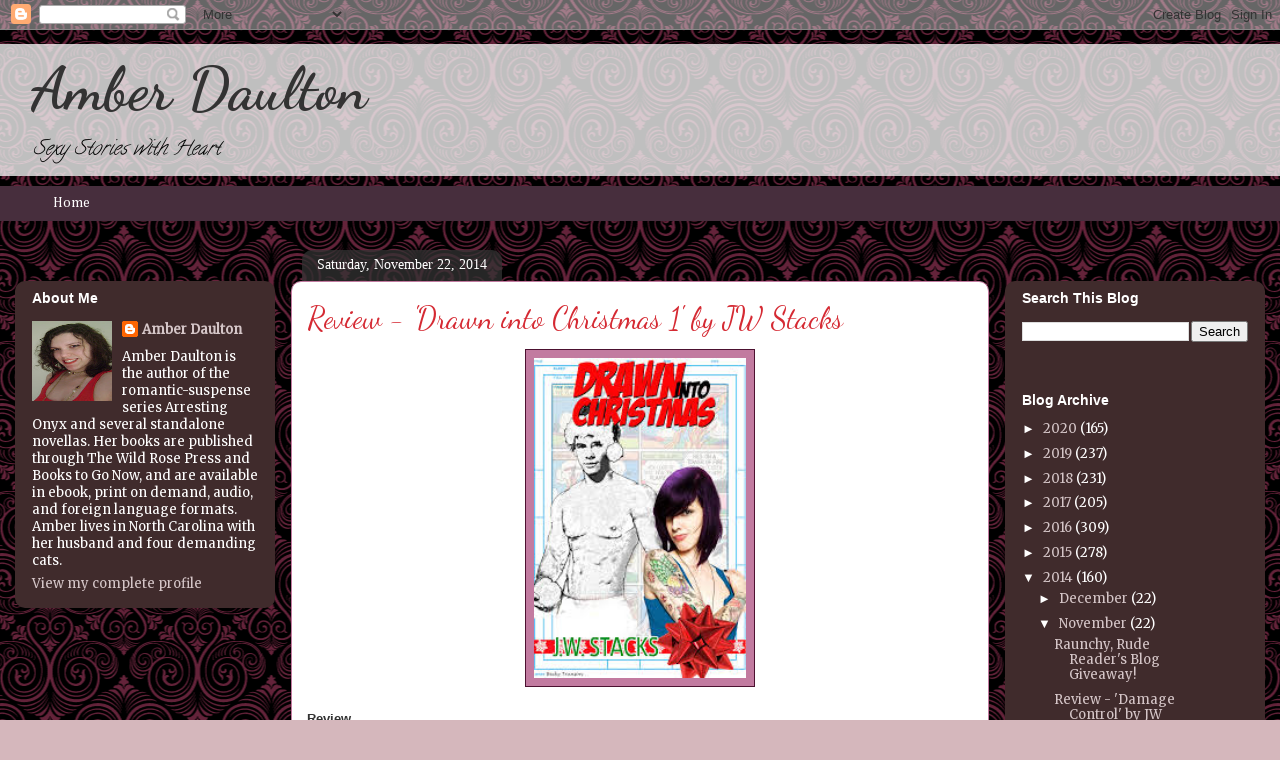

--- FILE ---
content_type: text/html; charset=UTF-8
request_url: https://amberdaultonauthor.blogspot.com/2014/11/review-drawn-into-christmas-1-by-jw.html
body_size: 78741
content:
<!DOCTYPE html>
<html class='v2' dir='ltr' xmlns='http://www.w3.org/1999/xhtml' xmlns:b='http://www.google.com/2005/gml/b' xmlns:data='http://www.google.com/2005/gml/data' xmlns:expr='http://www.google.com/2005/gml/expr'>
<head>
<link href='https://www.blogger.com/static/v1/widgets/335934321-css_bundle_v2.css' rel='stylesheet' type='text/css'/>
<meta content='width=1100' name='viewport'/>
<meta content='text/html; charset=UTF-8' http-equiv='Content-Type'/>
<meta content='blogger' name='generator'/>
<link href='https://amberdaultonauthor.blogspot.com/favicon.ico' rel='icon' type='image/x-icon'/>
<link href='https://amberdaultonauthor.blogspot.com/2014/11/review-drawn-into-christmas-1-by-jw.html' rel='canonical'/>
<link rel="alternate" type="application/atom+xml" title="Amber Daulton - Atom" href="https://amberdaultonauthor.blogspot.com/feeds/posts/default" />
<link rel="alternate" type="application/rss+xml" title="Amber Daulton - RSS" href="https://amberdaultonauthor.blogspot.com/feeds/posts/default?alt=rss" />
<link rel="service.post" type="application/atom+xml" title="Amber Daulton - Atom" href="https://www.blogger.com/feeds/5539247864404715266/posts/default" />

<link rel="alternate" type="application/atom+xml" title="Amber Daulton - Atom" href="https://amberdaultonauthor.blogspot.com/feeds/4933349849936458911/comments/default" />
<!--Can't find substitution for tag [blog.ieCssRetrofitLinks]-->
<link href='[data-uri]' rel='image_src'/>
<meta content='https://amberdaultonauthor.blogspot.com/2014/11/review-drawn-into-christmas-1-by-jw.html' property='og:url'/>
<meta content='Review - &#39;Drawn into Christmas 1&#39; by JW Stacks ' property='og:title'/>
<meta content='Romance book blog, book reviews, new releases, giveaways, contests, writing, love, networking' property='og:description'/>
<meta content='[data-uri]' property='og:image'/>
<title>Amber Daulton: Review - 'Drawn into Christmas 1' by JW Stacks </title>
<style type='text/css'>@font-face{font-family:'Calligraffitti';font-style:normal;font-weight:400;font-display:swap;src:url(//fonts.gstatic.com/s/calligraffitti/v20/46k2lbT3XjDVqJw3DCmCFjE0vkFeOZdjppN_.woff2)format('woff2');unicode-range:U+0000-00FF,U+0131,U+0152-0153,U+02BB-02BC,U+02C6,U+02DA,U+02DC,U+0304,U+0308,U+0329,U+2000-206F,U+20AC,U+2122,U+2191,U+2193,U+2212,U+2215,U+FEFF,U+FFFD;}@font-face{font-family:'Cambria';font-style:normal;font-weight:400;font-display:swap;src:url(//fonts.gstatic.com/l/font?kit=GFDqWAB9jnWLT-HIK7ILrphaOAw&skey=d4699178559bc4b0&v=v18)format('woff2');unicode-range:U+0000-00FF,U+0131,U+0152-0153,U+02BB-02BC,U+02C6,U+02DA,U+02DC,U+0304,U+0308,U+0329,U+2000-206F,U+20AC,U+2122,U+2191,U+2193,U+2212,U+2215,U+FEFF,U+FFFD;}@font-face{font-family:'Dancing Script';font-style:normal;font-weight:400;font-display:swap;src:url(//fonts.gstatic.com/s/dancingscript/v29/If2RXTr6YS-zF4S-kcSWSVi_szLviuEHiC4Wl-8.woff2)format('woff2');unicode-range:U+0102-0103,U+0110-0111,U+0128-0129,U+0168-0169,U+01A0-01A1,U+01AF-01B0,U+0300-0301,U+0303-0304,U+0308-0309,U+0323,U+0329,U+1EA0-1EF9,U+20AB;}@font-face{font-family:'Dancing Script';font-style:normal;font-weight:400;font-display:swap;src:url(//fonts.gstatic.com/s/dancingscript/v29/If2RXTr6YS-zF4S-kcSWSVi_szLuiuEHiC4Wl-8.woff2)format('woff2');unicode-range:U+0100-02BA,U+02BD-02C5,U+02C7-02CC,U+02CE-02D7,U+02DD-02FF,U+0304,U+0308,U+0329,U+1D00-1DBF,U+1E00-1E9F,U+1EF2-1EFF,U+2020,U+20A0-20AB,U+20AD-20C0,U+2113,U+2C60-2C7F,U+A720-A7FF;}@font-face{font-family:'Dancing Script';font-style:normal;font-weight:400;font-display:swap;src:url(//fonts.gstatic.com/s/dancingscript/v29/If2RXTr6YS-zF4S-kcSWSVi_szLgiuEHiC4W.woff2)format('woff2');unicode-range:U+0000-00FF,U+0131,U+0152-0153,U+02BB-02BC,U+02C6,U+02DA,U+02DC,U+0304,U+0308,U+0329,U+2000-206F,U+20AC,U+2122,U+2191,U+2193,U+2212,U+2215,U+FEFF,U+FFFD;}@font-face{font-family:'Dancing Script';font-style:normal;font-weight:700;font-display:swap;src:url(//fonts.gstatic.com/s/dancingscript/v29/If2RXTr6YS-zF4S-kcSWSVi_szLviuEHiC4Wl-8.woff2)format('woff2');unicode-range:U+0102-0103,U+0110-0111,U+0128-0129,U+0168-0169,U+01A0-01A1,U+01AF-01B0,U+0300-0301,U+0303-0304,U+0308-0309,U+0323,U+0329,U+1EA0-1EF9,U+20AB;}@font-face{font-family:'Dancing Script';font-style:normal;font-weight:700;font-display:swap;src:url(//fonts.gstatic.com/s/dancingscript/v29/If2RXTr6YS-zF4S-kcSWSVi_szLuiuEHiC4Wl-8.woff2)format('woff2');unicode-range:U+0100-02BA,U+02BD-02C5,U+02C7-02CC,U+02CE-02D7,U+02DD-02FF,U+0304,U+0308,U+0329,U+1D00-1DBF,U+1E00-1E9F,U+1EF2-1EFF,U+2020,U+20A0-20AB,U+20AD-20C0,U+2113,U+2C60-2C7F,U+A720-A7FF;}@font-face{font-family:'Dancing Script';font-style:normal;font-weight:700;font-display:swap;src:url(//fonts.gstatic.com/s/dancingscript/v29/If2RXTr6YS-zF4S-kcSWSVi_szLgiuEHiC4W.woff2)format('woff2');unicode-range:U+0000-00FF,U+0131,U+0152-0153,U+02BB-02BC,U+02C6,U+02DA,U+02DC,U+0304,U+0308,U+0329,U+2000-206F,U+20AC,U+2122,U+2191,U+2193,U+2212,U+2215,U+FEFF,U+FFFD;}@font-face{font-family:'Merriweather';font-style:normal;font-weight:400;font-stretch:100%;font-display:swap;src:url(//fonts.gstatic.com/s/merriweather/v33/u-4D0qyriQwlOrhSvowK_l5UcA6zuSYEqOzpPe3HOZJ5eX1WtLaQwmYiScCmDxhtNOKl8yDr3icaGV31CPDaYKfFQn0.woff2)format('woff2');unicode-range:U+0460-052F,U+1C80-1C8A,U+20B4,U+2DE0-2DFF,U+A640-A69F,U+FE2E-FE2F;}@font-face{font-family:'Merriweather';font-style:normal;font-weight:400;font-stretch:100%;font-display:swap;src:url(//fonts.gstatic.com/s/merriweather/v33/u-4D0qyriQwlOrhSvowK_l5UcA6zuSYEqOzpPe3HOZJ5eX1WtLaQwmYiScCmDxhtNOKl8yDr3icaEF31CPDaYKfFQn0.woff2)format('woff2');unicode-range:U+0301,U+0400-045F,U+0490-0491,U+04B0-04B1,U+2116;}@font-face{font-family:'Merriweather';font-style:normal;font-weight:400;font-stretch:100%;font-display:swap;src:url(//fonts.gstatic.com/s/merriweather/v33/u-4D0qyriQwlOrhSvowK_l5UcA6zuSYEqOzpPe3HOZJ5eX1WtLaQwmYiScCmDxhtNOKl8yDr3icaG131CPDaYKfFQn0.woff2)format('woff2');unicode-range:U+0102-0103,U+0110-0111,U+0128-0129,U+0168-0169,U+01A0-01A1,U+01AF-01B0,U+0300-0301,U+0303-0304,U+0308-0309,U+0323,U+0329,U+1EA0-1EF9,U+20AB;}@font-face{font-family:'Merriweather';font-style:normal;font-weight:400;font-stretch:100%;font-display:swap;src:url(//fonts.gstatic.com/s/merriweather/v33/u-4D0qyriQwlOrhSvowK_l5UcA6zuSYEqOzpPe3HOZJ5eX1WtLaQwmYiScCmDxhtNOKl8yDr3icaGl31CPDaYKfFQn0.woff2)format('woff2');unicode-range:U+0100-02BA,U+02BD-02C5,U+02C7-02CC,U+02CE-02D7,U+02DD-02FF,U+0304,U+0308,U+0329,U+1D00-1DBF,U+1E00-1E9F,U+1EF2-1EFF,U+2020,U+20A0-20AB,U+20AD-20C0,U+2113,U+2C60-2C7F,U+A720-A7FF;}@font-face{font-family:'Merriweather';font-style:normal;font-weight:400;font-stretch:100%;font-display:swap;src:url(//fonts.gstatic.com/s/merriweather/v33/u-4D0qyriQwlOrhSvowK_l5UcA6zuSYEqOzpPe3HOZJ5eX1WtLaQwmYiScCmDxhtNOKl8yDr3icaFF31CPDaYKfF.woff2)format('woff2');unicode-range:U+0000-00FF,U+0131,U+0152-0153,U+02BB-02BC,U+02C6,U+02DA,U+02DC,U+0304,U+0308,U+0329,U+2000-206F,U+20AC,U+2122,U+2191,U+2193,U+2212,U+2215,U+FEFF,U+FFFD;}</style>
<style id='page-skin-1' type='text/css'><!--
/*
-----------------------------------------------
Blogger Template Style
Name:     Awesome Inc.
Designer: Tina Chen
URL:      tinachen.org
----------------------------------------------- */
/* Variable definitions
====================
<Variable name="keycolor" description="Main Color" type="color" default="#ffffff"/>
<Group description="Page" selector="body">
<Variable name="body.font" description="Font" type="font"
default="normal normal 13px Arial, Tahoma, Helvetica, FreeSans, sans-serif"/>
<Variable name="body.background.color" description="Background Color" type="color" default="#000000"/>
<Variable name="body.text.color" description="Text Color" type="color" default="#ffffff"/>
</Group>
<Group description="Links" selector=".main-inner">
<Variable name="link.color" description="Link Color" type="color" default="#888888"/>
<Variable name="link.visited.color" description="Visited Color" type="color" default="#444444"/>
<Variable name="link.hover.color" description="Hover Color" type="color" default="#cccccc"/>
</Group>
<Group description="Blog Title" selector=".header h1">
<Variable name="header.font" description="Title Font" type="font"
default="normal bold 40px Arial, Tahoma, Helvetica, FreeSans, sans-serif"/>
<Variable name="header.text.color" description="Title Color" type="color" default="#333333" />
<Variable name="header.background.color" description="Header Background" type="color" default="transparent" />
</Group>
<Group description="Blog Description" selector=".header .description">
<Variable name="description.font" description="Font" type="font"
default="normal normal 14px Arial, Tahoma, Helvetica, FreeSans, sans-serif"/>
<Variable name="description.text.color" description="Text Color" type="color"
default="#333333" />
</Group>
<Group description="Tabs Text" selector=".tabs-inner .widget li a">
<Variable name="tabs.font" description="Font" type="font"
default="normal bold 14px Arial, Tahoma, Helvetica, FreeSans, sans-serif"/>
<Variable name="tabs.text.color" description="Text Color" type="color" default="#333333"/>
<Variable name="tabs.selected.text.color" description="Selected Color" type="color" default="#ffffff"/>
</Group>
<Group description="Tabs Background" selector=".tabs-outer .PageList">
<Variable name="tabs.background.color" description="Background Color" type="color" default="#141414"/>
<Variable name="tabs.selected.background.color" description="Selected Color" type="color" default="#444444"/>
<Variable name="tabs.border.color" description="Border Color" type="color" default="rgba(0, 0, 0, 0)"/>
</Group>
<Group description="Date Header" selector=".main-inner .widget h2.date-header, .main-inner .widget h2.date-header span">
<Variable name="date.font" description="Font" type="font"
default="normal normal 14px Arial, Tahoma, Helvetica, FreeSans, sans-serif"/>
<Variable name="date.text.color" description="Text Color" type="color" default="#666666"/>
<Variable name="date.border.color" description="Border Color" type="color" default="rgba(0, 0, 0, 0)"/>
</Group>
<Group description="Post Title" selector="h3.post-title, h4, h3.post-title a">
<Variable name="post.title.font" description="Font" type="font"
default="normal bold 22px Arial, Tahoma, Helvetica, FreeSans, sans-serif"/>
<Variable name="post.title.text.color" description="Text Color" type="color" default="#333333"/>
</Group>
<Group description="Post Background" selector=".post">
<Variable name="post.background.color" description="Background Color" type="color" default="rgba(0, 0, 0, 0)" />
<Variable name="post.border.color" description="Border Color" type="color" default="rgba(0, 0, 0, 0)" />
<Variable name="post.border.bevel.color" description="Bevel Color" type="color" default="rgba(0, 0, 0, 0)"/>
</Group>
<Group description="Gadget Title" selector="h2">
<Variable name="widget.title.font" description="Font" type="font"
default="normal bold 14px Arial, Tahoma, Helvetica, FreeSans, sans-serif"/>
<Variable name="widget.title.text.color" description="Text Color" type="color" default="#333333"/>
</Group>
<Group description="Gadget Text" selector=".sidebar .widget">
<Variable name="widget.font" description="Font" type="font"
default="normal normal 14px Arial, Tahoma, Helvetica, FreeSans, sans-serif"/>
<Variable name="widget.text.color" description="Text Color" type="color" default="#333333"/>
<Variable name="widget.alternate.text.color" description="Alternate Color" type="color" default="#666666"/>
</Group>
<Group description="Gadget Links" selector=".sidebar .widget">
<Variable name="widget.link.color" description="Link Color" type="color" default="#d52a33"/>
<Variable name="widget.link.visited.color" description="Visited Color" type="color" default="#6a1419"/>
<Variable name="widget.link.hover.color" description="Hover Color" type="color" default="#cc29d5"/>
</Group>
<Group description="Gadget Background" selector=".sidebar .widget">
<Variable name="widget.background.color" description="Background Color" type="color" default="#141414"/>
<Variable name="widget.border.color" description="Border Color" type="color" default="#222222"/>
<Variable name="widget.border.bevel.color" description="Bevel Color" type="color" default="#000000"/>
</Group>
<Group description="Sidebar Background" selector=".column-left-inner .column-right-inner">
<Variable name="widget.outer.background.color" description="Background Color" type="color" default="transparent" />
</Group>
<Group description="Images" selector=".main-inner">
<Variable name="image.background.color" description="Background Color" type="color" default="transparent"/>
<Variable name="image.border.color" description="Border Color" type="color" default="transparent"/>
</Group>
<Group description="Feed" selector=".blog-feeds">
<Variable name="feed.text.color" description="Text Color" type="color" default="#333333"/>
</Group>
<Group description="Feed Links" selector=".blog-feeds">
<Variable name="feed.link.color" description="Link Color" type="color" default="#d52a33"/>
<Variable name="feed.link.visited.color" description="Visited Color" type="color" default="#6a1419"/>
<Variable name="feed.link.hover.color" description="Hover Color" type="color" default="#cc29d5"/>
</Group>
<Group description="Pager" selector=".blog-pager">
<Variable name="pager.background.color" description="Background Color" type="color" default="#ffffff" />
</Group>
<Group description="Footer" selector=".footer-outer">
<Variable name="footer.background.color" description="Background Color" type="color" default="rgba(0, 0, 0, 0)" />
<Variable name="footer.text.color" description="Text Color" type="color" default="#333333" />
</Group>
<Variable name="title.shadow.spread" description="Title Shadow" type="length" default="-1px" min="-1px" max="100px"/>
<Variable name="body.background" description="Body Background" type="background"
color="#d5b7bc"
default="$(color) none repeat scroll top left"/>
<Variable name="body.background.gradient.cap" description="Body Gradient Cap" type="url"
default="none"/>
<Variable name="body.background.size" description="Body Background Size" type="string" default="auto"/>
<Variable name="tabs.background.gradient" description="Tabs Background Gradient" type="url"
default="none"/>
<Variable name="header.background.gradient" description="Header Background Gradient" type="url" default="none" />
<Variable name="header.padding.top" description="Header Top Padding" type="length" default="22px" min="0" max="100px"/>
<Variable name="header.margin.top" description="Header Top Margin" type="length" default="0" min="0" max="100px"/>
<Variable name="header.margin.bottom" description="Header Bottom Margin" type="length" default="0" min="0" max="100px"/>
<Variable name="widget.padding.top" description="Widget Padding Top" type="length" default="8px" min="0" max="20px"/>
<Variable name="widget.padding.side" description="Widget Padding Side" type="length" default="15px" min="0" max="100px"/>
<Variable name="widget.outer.margin.top" description="Widget Top Margin" type="length" default="0" min="0" max="100px"/>
<Variable name="widget.outer.background.gradient" description="Gradient" type="url" default="none" />
<Variable name="widget.border.radius" description="Gadget Border Radius" type="length" default="0" min="0" max="100px"/>
<Variable name="outer.shadow.spread" description="Outer Shadow Size" type="length" default="0" min="0" max="100px"/>
<Variable name="date.header.border.radius.top" description="Date Header Border Radius Top" type="length" default="0" min="0" max="100px"/>
<Variable name="date.header.position" description="Date Header Position" type="length" default="15px" min="0" max="100px"/>
<Variable name="date.space" description="Date Space" type="length" default="30px" min="0" max="100px"/>
<Variable name="date.position" description="Date Float" type="string" default="static" />
<Variable name="date.padding.bottom" description="Date Padding Bottom" type="length" default="0" min="0" max="100px"/>
<Variable name="date.border.size" description="Date Border Size" type="length" default="0" min="0" max="10px"/>
<Variable name="date.background" description="Date Background" type="background" color="transparent"
default="$(color) none no-repeat scroll top left" />
<Variable name="date.first.border.radius.top" description="Date First top radius" type="length" default="10px" min="0" max="100px"/>
<Variable name="date.last.space.bottom" description="Date Last Space Bottom" type="length"
default="20px" min="0" max="100px"/>
<Variable name="date.last.border.radius.bottom" description="Date Last bottom radius" type="length" default="10px" min="0" max="100px"/>
<Variable name="post.first.padding.top" description="First Post Padding Top" type="length" default="0" min="0" max="100px"/>
<Variable name="image.shadow.spread" description="Image Shadow Size" type="length" default="0" min="0" max="100px"/>
<Variable name="image.border.radius" description="Image Border Radius" type="length" default="0" min="0" max="100px"/>
<Variable name="separator.outdent" description="Separator Outdent" type="length" default="15px" min="0" max="100px"/>
<Variable name="title.separator.border.size" description="Widget Title Border Size" type="length" default="1px" min="0" max="10px"/>
<Variable name="list.separator.border.size" description="List Separator Border Size" type="length" default="1px" min="0" max="10px"/>
<Variable name="shadow.spread" description="Shadow Size" type="length" default="0" min="0" max="100px"/>
<Variable name="startSide" description="Side where text starts in blog language" type="automatic" default="left"/>
<Variable name="endSide" description="Side where text ends in blog language" type="automatic" default="right"/>
<Variable name="date.side" description="Side where date header is placed" type="string" default="right"/>
<Variable name="pager.border.radius.top" description="Pager Border Top Radius" type="length" default="10px" min="0" max="100px"/>
<Variable name="pager.space.top" description="Pager Top Space" type="length" default="1em" min="0" max="20em"/>
<Variable name="footer.background.gradient" description="Background Gradient" type="url" default="none" />
<Variable name="mobile.background.size" description="Mobile Background Size" type="string"
default="100% auto"/>
<Variable name="mobile.background.overlay" description="Mobile Background Overlay" type="string"
default="transparent none repeat scroll top left"/>
<Variable name="mobile.button.color" description="Mobile Button Color" type="color" default="#ffffff" />
*/
/* Content
----------------------------------------------- */
body {
font: normal normal 13px Arial, Tahoma, Helvetica, FreeSans, sans-serif;
color: #333333;
background: #d5b7bc url(//themes.googleusercontent.com/image?id=18FGL05zJxJd1nTbs4e5Tg43SKLx4-OVACrapl8fTSqp77MUfL1z_CahK9zrvNvIb3i9-) repeat scroll top center /* Credit: enjoynz (http://www.istockphoto.com/googleimages.php?id=5848437&platform=blogger) */;
}
html body .content-outer {
min-width: 0;
max-width: 100%;
width: 100%;
}
a:link {
text-decoration: none;
color: #d52a33;
}
a:visited {
text-decoration: none;
color: #6a1419;
}
a:hover {
text-decoration: underline;
color: #cc29d5;
}
.body-fauxcolumn-outer .cap-top {
position: absolute;
z-index: 1;
height: 276px;
width: 100%;
background: transparent none repeat-x scroll top left;
_background-image: none;
}
/* Columns
----------------------------------------------- */
.content-inner {
padding: 0;
}
.header-inner .section {
margin: 0 16px;
}
.tabs-inner .section {
margin: 0 16px;
}
.main-inner {
padding-top: 60px;
}
.main-inner .column-center-inner,
.main-inner .column-left-inner,
.main-inner .column-right-inner {
padding: 0 5px;
}
*+html body .main-inner .column-center-inner {
margin-top: -60px;
}
#layout .main-inner .column-center-inner {
margin-top: 0;
}
/* Header
----------------------------------------------- */
.header-outer {
margin: 14px 0 10px 0;
background: rgba(0, 0, 0, 0) url(//www.blogblog.com/1kt/awesomeinc/header_gradient_artsy.png) repeat scroll 0 0;
}
.Header h1 {
font: normal bold 60px Dancing Script;
color: #333333;
text-shadow: 0 0 -1px #000000;
}
.Header h1 a {
color: #333333;
}
.Header .description {
font: italic normal 20px Calligraffitti;
color: #000000;
}
.header-inner .Header .titlewrapper,
.header-inner .Header .descriptionwrapper {
padding-left: 0;
padding-right: 0;
margin-bottom: 0;
}
.header-inner .Header .titlewrapper {
padding-top: 9px;
}
/* Tabs
----------------------------------------------- */
.tabs-outer {
overflow: visible;
position: relative;
background: #85225c url(//www.blogblog.com/1kt/awesomeinc/tabs_gradient_artsy.png) repeat scroll 0 0;
}
#layout .tabs-outer {
overflow: visible;
}
.tabs-cap-top, .tabs-cap-bottom {
position: absolute;
width: 100%;
border-top: 1px solid transparent;
}
.tabs-cap-bottom {
bottom: 0;
}
.tabs-inner .widget li a {
display: inline-block;
margin: 0;
padding: .6em 1.5em;
font: normal normal 14px Cambria;
color: #ffffff;
border-top: 1px solid transparent;
border-bottom: 1px solid transparent;
border-left: 1px solid transparent;
height: 16px;
line-height: 16px;
}
.tabs-inner .widget li:last-child a {
border-right: 1px solid transparent;
}
.tabs-inner .widget li.selected a, .tabs-inner .widget li a:hover {
background: #741b47 url(//www.blogblog.com/1kt/awesomeinc/tabs_gradient_artsy.png) repeat-x scroll 0 -100px;
color: #ffffff;
}
/* Headings
----------------------------------------------- */
h2 {
font: normal bold 14px Arial, Tahoma, Helvetica, FreeSans, sans-serif;
color: #ffffff;
}
/* Widgets
----------------------------------------------- */
.main-inner .section {
margin: 0 27px;
padding: 0;
}
.main-inner .column-left-outer,
.main-inner .column-right-outer {
margin-top: 0;
}
#layout .main-inner .column-left-outer,
#layout .main-inner .column-right-outer {
margin-top: 0;
}
.main-inner .column-left-inner,
.main-inner .column-right-inner {
background: #6a1419 url(//www.blogblog.com/1kt/awesomeinc/tabs_gradient_artsy.png) repeat 0 0;
-moz-box-shadow: 0 0 0 rgba(0, 0, 0, .2);
-webkit-box-shadow: 0 0 0 rgba(0, 0, 0, .2);
-goog-ms-box-shadow: 0 0 0 rgba(0, 0, 0, .2);
box-shadow: 0 0 0 rgba(0, 0, 0, .2);
-moz-border-radius: 10px;
-webkit-border-radius: 10px;
-goog-ms-border-radius: 10px;
border-radius: 10px;
}
#layout .main-inner .column-left-inner,
#layout .main-inner .column-right-inner {
margin-top: 0;
}
.sidebar .widget {
font: normal normal 13px Merriweather;
color: #ffffff;
}
.sidebar .widget a:link {
color: #d5c6c8;
}
.sidebar .widget a:visited {
color: #c27ba0;
}
.sidebar .widget a:hover {
color: #cc0000;
}
.sidebar .widget h2 {
text-shadow: 0 0 -1px #000000;
}
.main-inner .widget {
background-color: rgba(0, 0, 0, 0);
border: 1px solid rgba(0, 0, 0, 0);
padding: 0 0 15px;
margin: 20px -16px;
-moz-box-shadow: 0 0 0 rgba(0, 0, 0, .2);
-webkit-box-shadow: 0 0 0 rgba(0, 0, 0, .2);
-goog-ms-box-shadow: 0 0 0 rgba(0, 0, 0, .2);
box-shadow: 0 0 0 rgba(0, 0, 0, .2);
-moz-border-radius: 10px;
-webkit-border-radius: 10px;
-goog-ms-border-radius: 10px;
border-radius: 10px;
}
.main-inner .widget h2 {
margin: 0 -0;
padding: .6em 0 .5em;
border-bottom: 1px solid rgba(0, 0, 0, 0);
}
.footer-inner .widget h2 {
padding: 0 0 .4em;
border-bottom: 1px solid rgba(0, 0, 0, 0);
}
.main-inner .widget h2 + div, .footer-inner .widget h2 + div {
border-top: 0 solid rgba(0, 0, 0, 0);
padding-top: 8px;
}
.main-inner .widget .widget-content {
margin: 0 -0;
padding: 7px 0 0;
}
.main-inner .widget ul, .main-inner .widget #ArchiveList ul.flat {
margin: -8px -15px 0;
padding: 0;
list-style: none;
}
.main-inner .widget #ArchiveList {
margin: -8px 0 0;
}
.main-inner .widget ul li, .main-inner .widget #ArchiveList ul.flat li {
padding: .5em 15px;
text-indent: 0;
color: #ffffff;
border-top: 0 solid rgba(0, 0, 0, 0);
border-bottom: 1px solid rgba(0, 0, 0, 0);
}
.main-inner .widget #ArchiveList ul li {
padding-top: .25em;
padding-bottom: .25em;
}
.main-inner .widget ul li:first-child, .main-inner .widget #ArchiveList ul.flat li:first-child {
border-top: none;
}
.main-inner .widget ul li:last-child, .main-inner .widget #ArchiveList ul.flat li:last-child {
border-bottom: none;
}
.post-body {
position: relative;
}
.main-inner .widget .post-body ul {
padding: 0 2.5em;
margin: .5em 0;
list-style: disc;
}
.main-inner .widget .post-body ul li {
padding: 0.25em 0;
margin-bottom: .25em;
color: #333333;
border: none;
}
.footer-inner .widget ul {
padding: 0;
list-style: none;
}
.widget .zippy {
color: #ffffff;
}
/* Posts
----------------------------------------------- */
body .main-inner .Blog {
padding: 0;
margin-bottom: 1em;
background-color: transparent;
border: none;
-moz-box-shadow: 0 0 0 rgba(0, 0, 0, 0);
-webkit-box-shadow: 0 0 0 rgba(0, 0, 0, 0);
-goog-ms-box-shadow: 0 0 0 rgba(0, 0, 0, 0);
box-shadow: 0 0 0 rgba(0, 0, 0, 0);
}
.main-inner .section:last-child .Blog:last-child {
padding: 0;
margin-bottom: 1em;
}
.main-inner .widget h2.date-header {
margin: 0 -15px 1px;
padding: 0 0 0 0;
font: normal normal 14px Georgia, Utopia, 'Palatino Linotype', Palatino, serif;
color: #ffffff;
background: transparent url(//www.blogblog.com/1kt/awesomeinc/tabs_gradient_artsy.png) repeat fixed center center;
border-top: 0 solid #4c1130;
border-bottom: 1px solid rgba(0, 0, 0, 0);
-moz-border-radius-topleft: 10px;
-moz-border-radius-topright: 10px;
-webkit-border-top-left-radius: 10px;
-webkit-border-top-right-radius: 10px;
border-top-left-radius: 10px;
border-top-right-radius: 10px;
position: absolute;
bottom: 100%;
left: 25px;
text-shadow: 0 0 -1px #000000;
}
.main-inner .widget h2.date-header span {
font: normal normal 14px Georgia, Utopia, 'Palatino Linotype', Palatino, serif;
display: block;
padding: .5em 15px;
border-left: 0 solid #4c1130;
border-right: 0 solid #4c1130;
}
.date-outer {
position: relative;
margin: 60px 0 20px;
padding: 0 15px;
background-color: #ffffff;
border: 1px solid #c27ba0;
-moz-box-shadow: 0 0 0 rgba(0, 0, 0, .2);
-webkit-box-shadow: 0 0 0 rgba(0, 0, 0, .2);
-goog-ms-box-shadow: 0 0 0 rgba(0, 0, 0, .2);
box-shadow: 0 0 0 rgba(0, 0, 0, .2);
-moz-border-radius: 10px;
-webkit-border-radius: 10px;
-goog-ms-border-radius: 10px;
border-radius: 10px;
}
.date-outer:first-child {
margin-top: 0;
}
.date-outer:last-child {
margin-bottom: 0;
-moz-border-radius-bottomleft: 0;
-moz-border-radius-bottomright: 0;
-webkit-border-bottom-left-radius: 0;
-webkit-border-bottom-right-radius: 0;
-goog-ms-border-bottom-left-radius: 0;
-goog-ms-border-bottom-right-radius: 0;
border-bottom-left-radius: 0;
border-bottom-right-radius: 0;
}
.date-posts {
margin: 0 -0;
padding: 0 0;
clear: both;
}
.post-outer, .inline-ad {
border-top: 1px solid #f4cccc;
margin: 0 -0;
padding: 15px 0;
}
.post-outer {
padding-bottom: 10px;
}
.post-outer:first-child {
padding-top: 10px;
border-top: none;
}
.post-outer:last-child, .inline-ad:last-child {
border-bottom: none;
}
.post-body {
position: relative;
}
.post-body img {
padding: 8px;
background: #c27ba0;
border: 1px solid #4c1130;
-moz-box-shadow: 0 0 0 rgba(0, 0, 0, .2);
-webkit-box-shadow: 0 0 0 rgba(0, 0, 0, .2);
box-shadow: 0 0 0 rgba(0, 0, 0, .2);
-moz-border-radius: 0;
-webkit-border-radius: 0;
border-radius: 0;
}
h3.post-title, h4 {
font: normal normal 30px Dancing Script;
color: #d52a33;
}
h3.post-title a {
font: normal normal 30px Dancing Script;
color: #d52a33;
}
h3.post-title a:hover {
color: #cc29d5;
text-decoration: underline;
}
.post-header {
margin: 0 0 1em;
}
.post-body {
line-height: 1.4;
}
.post-outer h2 {
color: #333333;
}
.post-footer {
margin: 1.5em 0 0;
}
#blog-pager {
padding: 15px;
font-size: 120%;
background-color: #c27ba0;
border: 1px solid rgba(0, 0, 0, 0);
-moz-box-shadow: 0 0 0 rgba(0, 0, 0, .2);
-webkit-box-shadow: 0 0 0 rgba(0, 0, 0, .2);
-goog-ms-box-shadow: 0 0 0 rgba(0, 0, 0, .2);
box-shadow: 0 0 0 rgba(0, 0, 0, .2);
-moz-border-radius: 10px;
-webkit-border-radius: 10px;
-goog-ms-border-radius: 10px;
border-radius: 10px;
-moz-border-radius-topleft: 0;
-moz-border-radius-topright: 0;
-webkit-border-top-left-radius: 0;
-webkit-border-top-right-radius: 0;
-goog-ms-border-top-left-radius: 0;
-goog-ms-border-top-right-radius: 0;
border-top-left-radius: 0;
border-top-right-radius-topright: 0;
margin-top: 0;
}
.blog-feeds, .post-feeds {
margin: 1em 0;
text-align: center;
color: #eeeeee;
}
.blog-feeds a, .post-feeds a {
color: #ead1dc;
}
.blog-feeds a:visited, .post-feeds a:visited {
color: #ffffff;
}
.blog-feeds a:hover, .post-feeds a:hover {
color: #cc0000;
}
.post-outer .comments {
margin-top: 2em;
}
/* Comments
----------------------------------------------- */
.comments .comments-content .icon.blog-author {
background-repeat: no-repeat;
background-image: url([data-uri]);
}
.comments .comments-content .loadmore a {
border-top: 1px solid transparent;
border-bottom: 1px solid transparent;
}
.comments .continue {
border-top: 2px solid transparent;
}
/* Footer
----------------------------------------------- */
.footer-outer {
margin: -0 0 -1px;
padding: 0 0 0;
color: #000000;
overflow: hidden;
}
.footer-fauxborder-left {
border-top: 1px solid rgba(0, 0, 0, 0);
background: #741b47 url(//www.blogblog.com/1kt/awesomeinc/header_gradient_artsy.png) repeat scroll 0 0;
-moz-box-shadow: 0 0 0 rgba(0, 0, 0, .2);
-webkit-box-shadow: 0 0 0 rgba(0, 0, 0, .2);
-goog-ms-box-shadow: 0 0 0 rgba(0, 0, 0, .2);
box-shadow: 0 0 0 rgba(0, 0, 0, .2);
margin: 0 -0;
}
/* Mobile
----------------------------------------------- */
body.mobile {
background-size: 100% auto;
}
.mobile .body-fauxcolumn-outer {
background: transparent none repeat scroll top left;
}
*+html body.mobile .main-inner .column-center-inner {
margin-top: 0;
}
.mobile .main-inner .widget {
padding: 0 0 15px;
}
.mobile .main-inner .widget h2 + div,
.mobile .footer-inner .widget h2 + div {
border-top: none;
padding-top: 0;
}
.mobile .footer-inner .widget h2 {
padding: 0.5em 0;
border-bottom: none;
}
.mobile .main-inner .widget .widget-content {
margin: 0;
padding: 7px 0 0;
}
.mobile .main-inner .widget ul,
.mobile .main-inner .widget #ArchiveList ul.flat {
margin: 0 -15px 0;
}
.mobile .main-inner .widget h2.date-header {
left: 0;
}
.mobile .date-header span {
padding: 0.4em 0;
}
.mobile .date-outer:first-child {
margin-bottom: 0;
border: 1px solid #c27ba0;
-moz-border-radius-topleft: 10px;
-moz-border-radius-topright: 10px;
-webkit-border-top-left-radius: 10px;
-webkit-border-top-right-radius: 10px;
-goog-ms-border-top-left-radius: 10px;
-goog-ms-border-top-right-radius: 10px;
border-top-left-radius: 10px;
border-top-right-radius: 10px;
}
.mobile .date-outer {
border-color: #c27ba0;
border-width: 0 1px 1px;
}
.mobile .date-outer:last-child {
margin-bottom: 0;
}
.mobile .main-inner {
padding: 0;
}
.mobile .header-inner .section {
margin: 0;
}
.mobile .post-outer, .mobile .inline-ad {
padding: 5px 0;
}
.mobile .tabs-inner .section {
margin: 0 10px;
}
.mobile .main-inner .widget h2 {
margin: 0;
padding: 0;
}
.mobile .main-inner .widget h2.date-header span {
padding: 0;
}
.mobile .main-inner .widget .widget-content {
margin: 0;
padding: 7px 0 0;
}
.mobile #blog-pager {
border: 1px solid transparent;
background: #741b47 url(//www.blogblog.com/1kt/awesomeinc/header_gradient_artsy.png) repeat scroll 0 0;
}
.mobile .main-inner .column-left-inner,
.mobile .main-inner .column-right-inner {
background: #6a1419 url(//www.blogblog.com/1kt/awesomeinc/tabs_gradient_artsy.png) repeat 0 0;
-moz-box-shadow: none;
-webkit-box-shadow: none;
-goog-ms-box-shadow: none;
box-shadow: none;
}
.mobile .date-posts {
margin: 0;
padding: 0;
}
.mobile .footer-fauxborder-left {
margin: 0;
border-top: inherit;
}
.mobile .main-inner .section:last-child .Blog:last-child {
margin-bottom: 0;
}
.mobile-index-contents {
color: #333333;
}
.mobile .mobile-link-button {
background: #d52a33 url(//www.blogblog.com/1kt/awesomeinc/tabs_gradient_artsy.png) repeat scroll 0 0;
}
.mobile-link-button a:link, .mobile-link-button a:visited {
color: #cc29d5;
}
.mobile .tabs-inner .PageList .widget-content {
background: transparent;
border-top: 1px solid;
border-color: transparent;
color: #ffffff;
}
.mobile .tabs-inner .PageList .widget-content .pagelist-arrow {
border-left: 1px solid transparent;
}
#NavMenu {
width: 1200px; /* Change width of background */
height: 35px; /* Change height of background */
position: relative;
margin: 0 auto;
padding: 0;
border: 0px solid black; /* Change Border Around Navigation */
}
#NavMenuleft {
width: 1300px; /* Change width of navigation */
float: none;
margin: 0;
padding: 0; }
#nav {
margin: 0;
padding: 0;
border: 0px solid black;  }
#nav ul {
float: none;
list-style: none;
margin: 0;
padding: 0;
overflow: visible; }
#nav li a, #nav li a:link, #nav li a:visited {
color: #ffffff; /* Change colour of link */
display: block;
margin: 0 auto;
padding: 10px 10px 10px; /* Change spacing */
}
#nav li a:hover, #nav li a:active {
color: #e3a4a4; /* Change color of text on hover over */
margin: 0 auto;
padding: 10px 15px 10px; /* Change Spacing */
text-decoration: none; /* Change to underlined or none for look when hovered over */
}
#nav li li a, #nav li li a:link, #nav li li a:visited {
background: #e3a4a4;  /* Change background colour of drop down text */
width: 150px;
color: #ffffff; /* Change colour of text */
float: none;
margin: 0 auto;
padding: 7px 10px 17px; /* Change Spacing */
}
#nav li li a:hover, #nav li li a:active {
background: #8a3361; /* background color of drop down items on hover over */
color: #eeeeee; /* text color of drop down items on hover over */
padding: 7px 10px 17px; }
#nav li {
float: none;
display: inline-block;
list-style: none;
margin: 0;
padding: 0;
border: 0px transparent; }
#nav li ul { z-index: 9999; position: absolute; left: -999em; height: auto; width: 170px; margin: 0; padding: 0; }
#nav li ul a { width: 140px; }
#nav li ul ul { margin: -32px 0 0 171px; }
#nav li:hover ul ul, #nav li:hover ul ul ul, #nav li.sfhover ul ul, #nav li.sfhover ul ul ul {left: -999em; }
#nav li:hover ul, #nav li li:hover ul, #nav li li li:hover ul, #nav li.sfhover ul, #nav li li.sfhover ul, #nav li li li.sfhover ul { left: auto; }
#nav li:hover, #nav li.sfhover {position: static;}
#NavMenu {
width: 1200px; /* Change width of background */
height: 39px; /* Change height of background */
position: relative;
margin: 0 auto;
padding: 0;
border: 0px solid black; /* Change Border Around Navigation */
}
#NavMenuleft {
width: 1200px; /* Change width of navigation */
float: none;
margin: 0;
padding: 0; }
#nav {
margin: 0;
padding: 0;
border: 0px solid black;  }
#nav ul {
float: none;
list-style: none;
margin: 0;
padding: 0;
overflow: visible; }
#nav li a, #nav li a:link, #nav li a:visited {
color: #ffffff; /* Change colour of link */
display: block;
margin: 0 auto;
padding: 10px 10px 10px; /* Change spacing */
}
#nav li a:hover, #nav li a:active {
color: #e3a4a4; /* Change color of text on hover over */
margin: 0 auto;
padding: 10px 15px 10px; /* Change Spacing */
text-decoration: none; /* Change to underlined or none for look when hovered over */
}
#nav li li a, #nav li li a:link, #nav li li a:visited {
background: #4c1130;  /* Change background colour of drop down text */
width: 150px;
color: #ffffff; /* Change colour of text */
float: none;
margin: 0 auto;
padding: 10px 10px 17px; /* Change Spacing */
}
#nav li li a:hover, #nav li li a:active {
background: #8a3361; /* background color of drop down items on hover over */
color: #eeeeee; /* text color of drop down items on hover over */
padding: 10px 10px 17px; }
#nav li {
float: none;
display: inline-block;
list-style: none;
margin: 0;
padding: 0;
border: 0px transparent; }
#nav li ul { z-index: 9999; position: absolute; left: -999em; height: auto; width: 170px; margin: 0; padding: 0; }
#nav li ul a { width: 140px; }
#nav li ul ul { margin: -32px 0 0 171px; }
#nav li:hover ul ul, #nav li:hover ul ul ul, #nav li.sfhover ul ul, #nav li.sfhover ul ul ul {left: -999em; }
#nav li:hover ul, #nav li li:hover ul, #nav li li li:hover ul, #nav li.sfhover ul, #nav li li.sfhover ul, #nav li li li.sfhover ul { left: auto; }
#nav li:hover, #nav li.sfhover {position: static;}
--></style>
<style id='template-skin-1' type='text/css'><!--
body {
min-width: 1250px;
}
.content-outer, .content-fauxcolumn-outer, .region-inner {
min-width: 1250px;
max-width: 1250px;
_width: 1250px;
}
.main-inner .columns {
padding-left: 260px;
padding-right: 260px;
}
.main-inner .fauxcolumn-center-outer {
left: 260px;
right: 260px;
/* IE6 does not respect left and right together */
_width: expression(this.parentNode.offsetWidth -
parseInt("260px") -
parseInt("260px") + 'px');
}
.main-inner .fauxcolumn-left-outer {
width: 260px;
}
.main-inner .fauxcolumn-right-outer {
width: 260px;
}
.main-inner .column-left-outer {
width: 260px;
right: 100%;
margin-left: -260px;
}
.main-inner .column-right-outer {
width: 260px;
margin-right: -260px;
}
#layout {
min-width: 0;
}
#layout .content-outer {
min-width: 0;
width: 800px;
}
#layout .region-inner {
min-width: 0;
width: auto;
}
--></style>
<link href='https://www.blogger.com/dyn-css/authorization.css?targetBlogID=5539247864404715266&amp;zx=43a47dc9-0ae5-4a4a-9820-4759f71cbaf4' media='none' onload='if(media!=&#39;all&#39;)media=&#39;all&#39;' rel='stylesheet'/><noscript><link href='https://www.blogger.com/dyn-css/authorization.css?targetBlogID=5539247864404715266&amp;zx=43a47dc9-0ae5-4a4a-9820-4759f71cbaf4' rel='stylesheet'/></noscript>
<meta name='google-adsense-platform-account' content='ca-host-pub-1556223355139109'/>
<meta name='google-adsense-platform-domain' content='blogspot.com'/>

</head>
<body class='loading'>
<div class='navbar section' id='navbar'><div class='widget Navbar' data-version='1' id='Navbar1'><script type="text/javascript">
    function setAttributeOnload(object, attribute, val) {
      if(window.addEventListener) {
        window.addEventListener('load',
          function(){ object[attribute] = val; }, false);
      } else {
        window.attachEvent('onload', function(){ object[attribute] = val; });
      }
    }
  </script>
<div id="navbar-iframe-container"></div>
<script type="text/javascript" src="https://apis.google.com/js/platform.js"></script>
<script type="text/javascript">
      gapi.load("gapi.iframes:gapi.iframes.style.bubble", function() {
        if (gapi.iframes && gapi.iframes.getContext) {
          gapi.iframes.getContext().openChild({
              url: 'https://www.blogger.com/navbar/5539247864404715266?po\x3d4933349849936458911\x26origin\x3dhttps://amberdaultonauthor.blogspot.com',
              where: document.getElementById("navbar-iframe-container"),
              id: "navbar-iframe"
          });
        }
      });
    </script><script type="text/javascript">
(function() {
var script = document.createElement('script');
script.type = 'text/javascript';
script.src = '//pagead2.googlesyndication.com/pagead/js/google_top_exp.js';
var head = document.getElementsByTagName('head')[0];
if (head) {
head.appendChild(script);
}})();
</script>
</div></div>
<div class='body-fauxcolumns'>
<div class='fauxcolumn-outer body-fauxcolumn-outer'>
<div class='cap-top'>
<div class='cap-left'></div>
<div class='cap-right'></div>
</div>
<div class='fauxborder-left'>
<div class='fauxborder-right'></div>
<div class='fauxcolumn-inner'>
</div>
</div>
<div class='cap-bottom'>
<div class='cap-left'></div>
<div class='cap-right'></div>
</div>
</div>
</div>
<div class='content'>
<div class='content-fauxcolumns'>
<div class='fauxcolumn-outer content-fauxcolumn-outer'>
<div class='cap-top'>
<div class='cap-left'></div>
<div class='cap-right'></div>
</div>
<div class='fauxborder-left'>
<div class='fauxborder-right'></div>
<div class='fauxcolumn-inner'>
</div>
</div>
<div class='cap-bottom'>
<div class='cap-left'></div>
<div class='cap-right'></div>
</div>
</div>
</div>
<div class='content-outer'>
<div class='content-cap-top cap-top'>
<div class='cap-left'></div>
<div class='cap-right'></div>
</div>
<div class='fauxborder-left content-fauxborder-left'>
<div class='fauxborder-right content-fauxborder-right'></div>
<div class='content-inner'>
<header>
<div class='header-outer'>
<div class='header-cap-top cap-top'>
<div class='cap-left'></div>
<div class='cap-right'></div>
</div>
<div class='fauxborder-left header-fauxborder-left'>
<div class='fauxborder-right header-fauxborder-right'></div>
<div class='region-inner header-inner'>
<div class='header section' id='header'><div class='widget Header' data-version='1' id='Header1'>
<div id='header-inner'>
<div class='titlewrapper'>
<h1 class='title'>
<a href='https://amberdaultonauthor.blogspot.com/'>
Amber Daulton
</a>
</h1>
</div>
<div class='descriptionwrapper'>
<p class='description'><span>Sexy Stories with Heart</span></p>
</div>
</div>
</div></div>
</div>
</div>
<div class='header-cap-bottom cap-bottom'>
<div class='cap-left'></div>
<div class='cap-right'></div>
</div>
</div>
</header>
<div class='tabs-outer'>
<div class='tabs-cap-top cap-top'>
<div class='cap-left'></div>
<div class='cap-right'></div>
</div>
<div class='fauxborder-left tabs-fauxborder-left'>
<div class='fauxborder-right tabs-fauxborder-right'></div>
<div class='region-inner tabs-inner'>
<div class='tabs section' id='crosscol'><div class='widget PageList' data-version='1' id='PageList1'>
<div class='widget-content'>
<ul>
<li>
<a href='https://amberdaultonauthor.blogspot.com/'>Home</a>
</li>
</ul>
<div class='clear'></div>
</div>
</div></div>
<div class='tabs no-items section' id='crosscol-overflow'></div>
</div>
</div>
<div class='tabs-cap-bottom cap-bottom'>
<div class='cap-left'></div>
<div class='cap-right'></div>
</div>
</div>
<div class='main-outer'>
<div class='main-cap-top cap-top'>
<div class='cap-left'></div>
<div class='cap-right'></div>
</div>
<div class='fauxborder-left main-fauxborder-left'>
<div class='fauxborder-right main-fauxborder-right'></div>
<div class='region-inner main-inner'>
<div class='columns fauxcolumns'>
<div class='fauxcolumn-outer fauxcolumn-center-outer'>
<div class='cap-top'>
<div class='cap-left'></div>
<div class='cap-right'></div>
</div>
<div class='fauxborder-left'>
<div class='fauxborder-right'></div>
<div class='fauxcolumn-inner'>
</div>
</div>
<div class='cap-bottom'>
<div class='cap-left'></div>
<div class='cap-right'></div>
</div>
</div>
<div class='fauxcolumn-outer fauxcolumn-left-outer'>
<div class='cap-top'>
<div class='cap-left'></div>
<div class='cap-right'></div>
</div>
<div class='fauxborder-left'>
<div class='fauxborder-right'></div>
<div class='fauxcolumn-inner'>
</div>
</div>
<div class='cap-bottom'>
<div class='cap-left'></div>
<div class='cap-right'></div>
</div>
</div>
<div class='fauxcolumn-outer fauxcolumn-right-outer'>
<div class='cap-top'>
<div class='cap-left'></div>
<div class='cap-right'></div>
</div>
<div class='fauxborder-left'>
<div class='fauxborder-right'></div>
<div class='fauxcolumn-inner'>
</div>
</div>
<div class='cap-bottom'>
<div class='cap-left'></div>
<div class='cap-right'></div>
</div>
</div>
<!-- corrects IE6 width calculation -->
<div class='columns-inner'>
<div class='column-center-outer'>
<div class='column-center-inner'>
<div class='main section' id='main'><div class='widget Blog' data-version='1' id='Blog1'>
<div class='blog-posts hfeed'>
<!--Can't find substitution for tag [defaultAdStart]-->

          <div class="date-outer">
        
<h2 class='date-header'><span>Saturday, November 22, 2014</span></h2>

          <div class="date-posts">
        
<div class='post-outer'>
<div class='post hentry uncustomized-post-template' itemprop='blogPost' itemscope='itemscope' itemtype='http://schema.org/BlogPosting'>
<meta content='[data-uri]' itemprop='image_url'/>
<meta content='5539247864404715266' itemprop='blogId'/>
<meta content='4933349849936458911' itemprop='postId'/>
<a name='4933349849936458911'></a>
<h3 class='post-title entry-title' itemprop='name'>
Review - 'Drawn into Christmas 1' by JW Stacks 
</h3>
<div class='post-header'>
<div class='post-header-line-1'></div>
</div>
<div class='post-body entry-content' id='post-body-4933349849936458911' itemprop='description articleBody'>
<div class="separator" style="clear: both; text-align: center;">
<span style="font-family: Helvetica Neue, Arial, Helvetica, sans-serif; margin-left: 1em; margin-right: 1em;"><img height="320" src="[data-uri]" width="212" /></span></div>
<br />
<div class="MsoNoSpacing">
<b><span style="font-family: Helvetica Neue, Arial, Helvetica, sans-serif;">Review</span></b></div>
<div class="MsoNoSpacing">
<br /></div>
<div class="MsoNoSpacing">
<span style="font-family: Helvetica Neue, Arial, Helvetica, sans-serif;">Becky withdrew from the world and her family as a
teenager because she developed unusual powers. Whatever she imagined or drew on paper came
to life, but only for a temporary time. She told no one&#8212;afraid that she might
hurt someone or they&#8217;d lock her up in a padded room&#8212;and her gifts have
strengthened as she&#8217;s matured in age. She works as a comic-book artist,
dislikes Christmas because she&#8217;s estranged from her parents and gets drunk alone
on Christmas Eve night. She draws a sexy Santa and then he appears. The figment
of her imagination has a mind of his own and turns Becky&#8217;s already chaotic
world upside down. Hot sex and love blooms between her and Kris (Santa) and she
hopes he&#8217;s there to stay. When he disappeared as all the other men she&#8217;d drawn/imagined
did, she&#8217;s determined to get him back. </span></div>
<div class="MsoNoSpacing">
<span style="font-family: Helvetica Neue, Arial, Helvetica, sans-serif;">I&#8217;ve had this story on my Kindle for a while but I
finally read it in preparation of the sequel that&#8217;s just come out. I really
liked this story even though I usually don&#8217;t like first person narrative. The
writing flowed well, kept me entertained and I only noticed a few typos. I
don&#8217;t understand why there weren&#8217;t any chapter headings (the entire story is
one long chapter) but it didn&#8217;t bother me much since the story was so short
anyway. </span></div>
<div class="MsoNoSpacing">
<span style="font-family: Helvetica Neue, Arial, Helvetica, sans-serif;">Overall, the story is a great read and it certainly jogs
the imagination. </span></div>
<div class="MsoNoSpacing">
<span style="font-family: Helvetica Neue, Arial, Helvetica, sans-serif;">I can&#8217;t wait to find out what happens in the sequel. </span></div>
<div class="MsoNoSpacing">
<span style="font-family: Helvetica Neue, Arial, Helvetica, sans-serif;">4 Stars. </span></div>
<div style="margin-bottom: .0001pt; margin: 0in;">
<br /></div>
<div style="margin-bottom: .0001pt; margin: 0in;">
<span style="font-family: Helvetica Neue, Arial, Helvetica, sans-serif;">Disclaimer
- I am a reader. I bought this book. I am not paid or compensated in any way,
shape or form for this review. I will not change or alter this review for any
reason. &nbsp;<o:p></o:p></span></div>
<br />
<div class="MsoNoSpacing">
<br /></div>
<div style='clear: both;'></div>
</div>
<div class='post-footer'>
<div class='post-footer-line post-footer-line-1'>
<span class='post-author vcard'>
Posted by
<span class='fn' itemprop='author' itemscope='itemscope' itemtype='http://schema.org/Person'>
<meta content='https://www.blogger.com/profile/10082537233532702530' itemprop='url'/>
<a class='g-profile' href='https://www.blogger.com/profile/10082537233532702530' rel='author' title='author profile'>
<span itemprop='name'>Amber Daulton</span>
</a>
</span>
</span>
<span class='post-timestamp'>
at
<meta content='https://amberdaultonauthor.blogspot.com/2014/11/review-drawn-into-christmas-1-by-jw.html' itemprop='url'/>
<a class='timestamp-link' href='https://amberdaultonauthor.blogspot.com/2014/11/review-drawn-into-christmas-1-by-jw.html' rel='bookmark' title='permanent link'><abbr class='published' itemprop='datePublished' title='2014-11-22T00:18:00-05:00'>12:18&#8239;AM</abbr></a>
</span>
<span class='reaction-buttons'>
</span>
<span class='star-ratings'>
</span>
<span class='post-comment-link'>
</span>
<span class='post-backlinks post-comment-link'>
</span>
<span class='post-icons'>
<span class='item-control blog-admin pid-1056171836'>
<a href='https://www.blogger.com/post-edit.g?blogID=5539247864404715266&postID=4933349849936458911&from=pencil' title='Edit Post'>
<img alt="" class="icon-action" height="18" src="//img2.blogblog.com/img/icon18_edit_allbkg.gif" width="18">
</a>
</span>
</span>
<div class='post-share-buttons goog-inline-block'>
<a class='goog-inline-block share-button sb-email' href='https://www.blogger.com/share-post.g?blogID=5539247864404715266&postID=4933349849936458911&target=email' target='_blank' title='Email This'><span class='share-button-link-text'>Email This</span></a><a class='goog-inline-block share-button sb-blog' href='https://www.blogger.com/share-post.g?blogID=5539247864404715266&postID=4933349849936458911&target=blog' onclick='window.open(this.href, "_blank", "height=270,width=475"); return false;' target='_blank' title='BlogThis!'><span class='share-button-link-text'>BlogThis!</span></a><a class='goog-inline-block share-button sb-twitter' href='https://www.blogger.com/share-post.g?blogID=5539247864404715266&postID=4933349849936458911&target=twitter' target='_blank' title='Share to X'><span class='share-button-link-text'>Share to X</span></a><a class='goog-inline-block share-button sb-facebook' href='https://www.blogger.com/share-post.g?blogID=5539247864404715266&postID=4933349849936458911&target=facebook' onclick='window.open(this.href, "_blank", "height=430,width=640"); return false;' target='_blank' title='Share to Facebook'><span class='share-button-link-text'>Share to Facebook</span></a><a class='goog-inline-block share-button sb-pinterest' href='https://www.blogger.com/share-post.g?blogID=5539247864404715266&postID=4933349849936458911&target=pinterest' target='_blank' title='Share to Pinterest'><span class='share-button-link-text'>Share to Pinterest</span></a>
</div>
</div>
<div class='post-footer-line post-footer-line-2'>
<span class='post-labels'>
Labels:
<a href='https://amberdaultonauthor.blogspot.com/search/label/Book%20Reviews' rel='tag'>Book Reviews</a>
</span>
</div>
<div class='post-footer-line post-footer-line-3'>
<span class='post-location'>
</span>
</div>
</div>
</div>
<div class='comments' id='comments'>
<a name='comments'></a>
<h4>No comments:</h4>
<div id='Blog1_comments-block-wrapper'>
<dl class='avatar-comment-indent' id='comments-block'>
</dl>
</div>
<p class='comment-footer'>
<div class='comment-form'>
<a name='comment-form'></a>
<h4 id='comment-post-message'>Post a Comment</h4>
<p>
</p>
<p>Note: Only a member of this blog may post a comment.</p>
<a href='https://www.blogger.com/comment/frame/5539247864404715266?po=4933349849936458911&hl=en&saa=85391&origin=https://amberdaultonauthor.blogspot.com' id='comment-editor-src'></a>
<iframe allowtransparency='true' class='blogger-iframe-colorize blogger-comment-from-post' frameborder='0' height='410' id='comment-editor' name='comment-editor' src='' width='100%'></iframe>
<!--Can't find substitution for tag [post.friendConnectJs]-->
<script src='https://www.blogger.com/static/v1/jsbin/2830521187-comment_from_post_iframe.js' type='text/javascript'></script>
<script type='text/javascript'>
      BLOG_CMT_createIframe('https://www.blogger.com/rpc_relay.html', '0');
    </script>
</div>
</p>
<div id='backlinks-container'>
<div id='Blog1_backlinks-container'>
</div>
</div>
</div>
</div>

        </div></div>
      
<!--Can't find substitution for tag [adEnd]-->
</div>
<div class='blog-pager' id='blog-pager'>
<span id='blog-pager-newer-link'>
<a class='blog-pager-newer-link' href='https://amberdaultonauthor.blogspot.com/2014/11/review-drawn-into-christmas-2-by-jw.html' id='Blog1_blog-pager-newer-link' title='Newer Post'>Newer Post</a>
</span>
<span id='blog-pager-older-link'>
<a class='blog-pager-older-link' href='https://amberdaultonauthor.blogspot.com/2014/11/review-spirit-path-by-tammy-tate.html' id='Blog1_blog-pager-older-link' title='Older Post'>Older Post</a>
</span>
<a class='home-link' href='https://amberdaultonauthor.blogspot.com/'>Home</a>
</div>
<div class='clear'></div>
<div class='post-feeds'>
<div class='feed-links'>
Subscribe to:
<a class='feed-link' href='https://amberdaultonauthor.blogspot.com/feeds/4933349849936458911/comments/default' target='_blank' type='application/atom+xml'>Post Comments (Atom)</a>
</div>
</div>
</div></div>
</div>
</div>
<div class='column-left-outer'>
<div class='column-left-inner'>
<aside>
<div class='sidebar section' id='sidebar-left-1'><div class='widget Profile' data-version='1' id='Profile1'>
<h2>About Me</h2>
<div class='widget-content'>
<a href='https://www.blogger.com/profile/10082537233532702530'><img alt='My Photo' class='profile-img' height='80' src='//blogger.googleusercontent.com/img/b/R29vZ2xl/AVvXsEjvhwWsr1zUt_6jgEknaD54dXph3t5z1bOLbe_H1bBZ7eDf_DrC9a8EliTu1T1PeLQTnCGr21_Ha8JcMheZY7sHcvl75qPRnjnNXTv5WPXkF7xem2PJYuRx0FyZi5IWfQ/s220/Amber+Daulton.jpg' width='80'/></a>
<dl class='profile-datablock'>
<dt class='profile-data'>
<a class='profile-name-link g-profile' href='https://www.blogger.com/profile/10082537233532702530' rel='author' style='background-image: url(//www.blogger.com/img/logo-16.png);'>
Amber Daulton
</a>
</dt>
<dd class='profile-data'>
</dd>
<dd class='profile-textblock'>Amber Daulton is the author of the romantic-suspense series Arresting Onyx and several standalone novellas. Her books are published through The Wild Rose Press and Books to Go Now, and are available in ebook, print on demand, audio, and foreign language formats. 
Amber lives in North Carolina with her husband and four demanding cats. </dd>
</dl>
<a class='profile-link' href='https://www.blogger.com/profile/10082537233532702530' rel='author'>View my complete profile</a>
<div class='clear'></div>
</div>
</div></div>
</aside>
</div>
</div>
<div class='column-right-outer'>
<div class='column-right-inner'>
<aside>
<div class='sidebar section' id='sidebar-right-1'><div class='widget BlogSearch' data-version='1' id='BlogSearch3'>
<h2 class='title'>Search This Blog</h2>
<div class='widget-content'>
<div id='BlogSearch3_form'>
<form action='https://amberdaultonauthor.blogspot.com/search' class='gsc-search-box' target='_top'>
<table cellpadding='0' cellspacing='0' class='gsc-search-box'>
<tbody>
<tr>
<td class='gsc-input'>
<input autocomplete='off' class='gsc-input' name='q' size='10' title='search' type='text' value=''/>
</td>
<td class='gsc-search-button'>
<input class='gsc-search-button' title='search' type='submit' value='Search'/>
</td>
</tr>
</tbody>
</table>
</form>
</div>
</div>
<div class='clear'></div>
</div><div class='widget BlogArchive' data-version='1' id='BlogArchive1'>
<h2>Blog Archive</h2>
<div class='widget-content'>
<div id='ArchiveList'>
<div id='BlogArchive1_ArchiveList'>
<ul class='hierarchy'>
<li class='archivedate collapsed'>
<a class='toggle' href='javascript:void(0)'>
<span class='zippy'>

        &#9658;&#160;
      
</span>
</a>
<a class='post-count-link' href='https://amberdaultonauthor.blogspot.com/2020/'>2020</a>
<span class='post-count' dir='ltr'>(165)</span>
<ul class='hierarchy'>
<li class='archivedate collapsed'>
<a class='toggle' href='javascript:void(0)'>
<span class='zippy'>

        &#9658;&#160;
      
</span>
</a>
<a class='post-count-link' href='https://amberdaultonauthor.blogspot.com/2020/09/'>September</a>
<span class='post-count' dir='ltr'>(1)</span>
</li>
</ul>
<ul class='hierarchy'>
<li class='archivedate collapsed'>
<a class='toggle' href='javascript:void(0)'>
<span class='zippy'>

        &#9658;&#160;
      
</span>
</a>
<a class='post-count-link' href='https://amberdaultonauthor.blogspot.com/2020/08/'>August</a>
<span class='post-count' dir='ltr'>(15)</span>
</li>
</ul>
<ul class='hierarchy'>
<li class='archivedate collapsed'>
<a class='toggle' href='javascript:void(0)'>
<span class='zippy'>

        &#9658;&#160;
      
</span>
</a>
<a class='post-count-link' href='https://amberdaultonauthor.blogspot.com/2020/07/'>July</a>
<span class='post-count' dir='ltr'>(23)</span>
</li>
</ul>
<ul class='hierarchy'>
<li class='archivedate collapsed'>
<a class='toggle' href='javascript:void(0)'>
<span class='zippy'>

        &#9658;&#160;
      
</span>
</a>
<a class='post-count-link' href='https://amberdaultonauthor.blogspot.com/2020/06/'>June</a>
<span class='post-count' dir='ltr'>(17)</span>
</li>
</ul>
<ul class='hierarchy'>
<li class='archivedate collapsed'>
<a class='toggle' href='javascript:void(0)'>
<span class='zippy'>

        &#9658;&#160;
      
</span>
</a>
<a class='post-count-link' href='https://amberdaultonauthor.blogspot.com/2020/05/'>May</a>
<span class='post-count' dir='ltr'>(17)</span>
</li>
</ul>
<ul class='hierarchy'>
<li class='archivedate collapsed'>
<a class='toggle' href='javascript:void(0)'>
<span class='zippy'>

        &#9658;&#160;
      
</span>
</a>
<a class='post-count-link' href='https://amberdaultonauthor.blogspot.com/2020/04/'>April</a>
<span class='post-count' dir='ltr'>(23)</span>
</li>
</ul>
<ul class='hierarchy'>
<li class='archivedate collapsed'>
<a class='toggle' href='javascript:void(0)'>
<span class='zippy'>

        &#9658;&#160;
      
</span>
</a>
<a class='post-count-link' href='https://amberdaultonauthor.blogspot.com/2020/03/'>March</a>
<span class='post-count' dir='ltr'>(20)</span>
</li>
</ul>
<ul class='hierarchy'>
<li class='archivedate collapsed'>
<a class='toggle' href='javascript:void(0)'>
<span class='zippy'>

        &#9658;&#160;
      
</span>
</a>
<a class='post-count-link' href='https://amberdaultonauthor.blogspot.com/2020/02/'>February</a>
<span class='post-count' dir='ltr'>(28)</span>
</li>
</ul>
<ul class='hierarchy'>
<li class='archivedate collapsed'>
<a class='toggle' href='javascript:void(0)'>
<span class='zippy'>

        &#9658;&#160;
      
</span>
</a>
<a class='post-count-link' href='https://amberdaultonauthor.blogspot.com/2020/01/'>January</a>
<span class='post-count' dir='ltr'>(21)</span>
</li>
</ul>
</li>
</ul>
<ul class='hierarchy'>
<li class='archivedate collapsed'>
<a class='toggle' href='javascript:void(0)'>
<span class='zippy'>

        &#9658;&#160;
      
</span>
</a>
<a class='post-count-link' href='https://amberdaultonauthor.blogspot.com/2019/'>2019</a>
<span class='post-count' dir='ltr'>(237)</span>
<ul class='hierarchy'>
<li class='archivedate collapsed'>
<a class='toggle' href='javascript:void(0)'>
<span class='zippy'>

        &#9658;&#160;
      
</span>
</a>
<a class='post-count-link' href='https://amberdaultonauthor.blogspot.com/2019/12/'>December</a>
<span class='post-count' dir='ltr'>(19)</span>
</li>
</ul>
<ul class='hierarchy'>
<li class='archivedate collapsed'>
<a class='toggle' href='javascript:void(0)'>
<span class='zippy'>

        &#9658;&#160;
      
</span>
</a>
<a class='post-count-link' href='https://amberdaultonauthor.blogspot.com/2019/11/'>November</a>
<span class='post-count' dir='ltr'>(17)</span>
</li>
</ul>
<ul class='hierarchy'>
<li class='archivedate collapsed'>
<a class='toggle' href='javascript:void(0)'>
<span class='zippy'>

        &#9658;&#160;
      
</span>
</a>
<a class='post-count-link' href='https://amberdaultonauthor.blogspot.com/2019/10/'>October</a>
<span class='post-count' dir='ltr'>(21)</span>
</li>
</ul>
<ul class='hierarchy'>
<li class='archivedate collapsed'>
<a class='toggle' href='javascript:void(0)'>
<span class='zippy'>

        &#9658;&#160;
      
</span>
</a>
<a class='post-count-link' href='https://amberdaultonauthor.blogspot.com/2019/09/'>September</a>
<span class='post-count' dir='ltr'>(17)</span>
</li>
</ul>
<ul class='hierarchy'>
<li class='archivedate collapsed'>
<a class='toggle' href='javascript:void(0)'>
<span class='zippy'>

        &#9658;&#160;
      
</span>
</a>
<a class='post-count-link' href='https://amberdaultonauthor.blogspot.com/2019/08/'>August</a>
<span class='post-count' dir='ltr'>(21)</span>
</li>
</ul>
<ul class='hierarchy'>
<li class='archivedate collapsed'>
<a class='toggle' href='javascript:void(0)'>
<span class='zippy'>

        &#9658;&#160;
      
</span>
</a>
<a class='post-count-link' href='https://amberdaultonauthor.blogspot.com/2019/07/'>July</a>
<span class='post-count' dir='ltr'>(22)</span>
</li>
</ul>
<ul class='hierarchy'>
<li class='archivedate collapsed'>
<a class='toggle' href='javascript:void(0)'>
<span class='zippy'>

        &#9658;&#160;
      
</span>
</a>
<a class='post-count-link' href='https://amberdaultonauthor.blogspot.com/2019/06/'>June</a>
<span class='post-count' dir='ltr'>(22)</span>
</li>
</ul>
<ul class='hierarchy'>
<li class='archivedate collapsed'>
<a class='toggle' href='javascript:void(0)'>
<span class='zippy'>

        &#9658;&#160;
      
</span>
</a>
<a class='post-count-link' href='https://amberdaultonauthor.blogspot.com/2019/05/'>May</a>
<span class='post-count' dir='ltr'>(22)</span>
</li>
</ul>
<ul class='hierarchy'>
<li class='archivedate collapsed'>
<a class='toggle' href='javascript:void(0)'>
<span class='zippy'>

        &#9658;&#160;
      
</span>
</a>
<a class='post-count-link' href='https://amberdaultonauthor.blogspot.com/2019/04/'>April</a>
<span class='post-count' dir='ltr'>(24)</span>
</li>
</ul>
<ul class='hierarchy'>
<li class='archivedate collapsed'>
<a class='toggle' href='javascript:void(0)'>
<span class='zippy'>

        &#9658;&#160;
      
</span>
</a>
<a class='post-count-link' href='https://amberdaultonauthor.blogspot.com/2019/03/'>March</a>
<span class='post-count' dir='ltr'>(17)</span>
</li>
</ul>
<ul class='hierarchy'>
<li class='archivedate collapsed'>
<a class='toggle' href='javascript:void(0)'>
<span class='zippy'>

        &#9658;&#160;
      
</span>
</a>
<a class='post-count-link' href='https://amberdaultonauthor.blogspot.com/2019/02/'>February</a>
<span class='post-count' dir='ltr'>(19)</span>
</li>
</ul>
<ul class='hierarchy'>
<li class='archivedate collapsed'>
<a class='toggle' href='javascript:void(0)'>
<span class='zippy'>

        &#9658;&#160;
      
</span>
</a>
<a class='post-count-link' href='https://amberdaultonauthor.blogspot.com/2019/01/'>January</a>
<span class='post-count' dir='ltr'>(16)</span>
</li>
</ul>
</li>
</ul>
<ul class='hierarchy'>
<li class='archivedate collapsed'>
<a class='toggle' href='javascript:void(0)'>
<span class='zippy'>

        &#9658;&#160;
      
</span>
</a>
<a class='post-count-link' href='https://amberdaultonauthor.blogspot.com/2018/'>2018</a>
<span class='post-count' dir='ltr'>(231)</span>
<ul class='hierarchy'>
<li class='archivedate collapsed'>
<a class='toggle' href='javascript:void(0)'>
<span class='zippy'>

        &#9658;&#160;
      
</span>
</a>
<a class='post-count-link' href='https://amberdaultonauthor.blogspot.com/2018/12/'>December</a>
<span class='post-count' dir='ltr'>(20)</span>
</li>
</ul>
<ul class='hierarchy'>
<li class='archivedate collapsed'>
<a class='toggle' href='javascript:void(0)'>
<span class='zippy'>

        &#9658;&#160;
      
</span>
</a>
<a class='post-count-link' href='https://amberdaultonauthor.blogspot.com/2018/11/'>November</a>
<span class='post-count' dir='ltr'>(27)</span>
</li>
</ul>
<ul class='hierarchy'>
<li class='archivedate collapsed'>
<a class='toggle' href='javascript:void(0)'>
<span class='zippy'>

        &#9658;&#160;
      
</span>
</a>
<a class='post-count-link' href='https://amberdaultonauthor.blogspot.com/2018/10/'>October</a>
<span class='post-count' dir='ltr'>(22)</span>
</li>
</ul>
<ul class='hierarchy'>
<li class='archivedate collapsed'>
<a class='toggle' href='javascript:void(0)'>
<span class='zippy'>

        &#9658;&#160;
      
</span>
</a>
<a class='post-count-link' href='https://amberdaultonauthor.blogspot.com/2018/09/'>September</a>
<span class='post-count' dir='ltr'>(20)</span>
</li>
</ul>
<ul class='hierarchy'>
<li class='archivedate collapsed'>
<a class='toggle' href='javascript:void(0)'>
<span class='zippy'>

        &#9658;&#160;
      
</span>
</a>
<a class='post-count-link' href='https://amberdaultonauthor.blogspot.com/2018/08/'>August</a>
<span class='post-count' dir='ltr'>(16)</span>
</li>
</ul>
<ul class='hierarchy'>
<li class='archivedate collapsed'>
<a class='toggle' href='javascript:void(0)'>
<span class='zippy'>

        &#9658;&#160;
      
</span>
</a>
<a class='post-count-link' href='https://amberdaultonauthor.blogspot.com/2018/07/'>July</a>
<span class='post-count' dir='ltr'>(16)</span>
</li>
</ul>
<ul class='hierarchy'>
<li class='archivedate collapsed'>
<a class='toggle' href='javascript:void(0)'>
<span class='zippy'>

        &#9658;&#160;
      
</span>
</a>
<a class='post-count-link' href='https://amberdaultonauthor.blogspot.com/2018/06/'>June</a>
<span class='post-count' dir='ltr'>(25)</span>
</li>
</ul>
<ul class='hierarchy'>
<li class='archivedate collapsed'>
<a class='toggle' href='javascript:void(0)'>
<span class='zippy'>

        &#9658;&#160;
      
</span>
</a>
<a class='post-count-link' href='https://amberdaultonauthor.blogspot.com/2018/05/'>May</a>
<span class='post-count' dir='ltr'>(22)</span>
</li>
</ul>
<ul class='hierarchy'>
<li class='archivedate collapsed'>
<a class='toggle' href='javascript:void(0)'>
<span class='zippy'>

        &#9658;&#160;
      
</span>
</a>
<a class='post-count-link' href='https://amberdaultonauthor.blogspot.com/2018/04/'>April</a>
<span class='post-count' dir='ltr'>(16)</span>
</li>
</ul>
<ul class='hierarchy'>
<li class='archivedate collapsed'>
<a class='toggle' href='javascript:void(0)'>
<span class='zippy'>

        &#9658;&#160;
      
</span>
</a>
<a class='post-count-link' href='https://amberdaultonauthor.blogspot.com/2018/03/'>March</a>
<span class='post-count' dir='ltr'>(18)</span>
</li>
</ul>
<ul class='hierarchy'>
<li class='archivedate collapsed'>
<a class='toggle' href='javascript:void(0)'>
<span class='zippy'>

        &#9658;&#160;
      
</span>
</a>
<a class='post-count-link' href='https://amberdaultonauthor.blogspot.com/2018/02/'>February</a>
<span class='post-count' dir='ltr'>(18)</span>
</li>
</ul>
<ul class='hierarchy'>
<li class='archivedate collapsed'>
<a class='toggle' href='javascript:void(0)'>
<span class='zippy'>

        &#9658;&#160;
      
</span>
</a>
<a class='post-count-link' href='https://amberdaultonauthor.blogspot.com/2018/01/'>January</a>
<span class='post-count' dir='ltr'>(11)</span>
</li>
</ul>
</li>
</ul>
<ul class='hierarchy'>
<li class='archivedate collapsed'>
<a class='toggle' href='javascript:void(0)'>
<span class='zippy'>

        &#9658;&#160;
      
</span>
</a>
<a class='post-count-link' href='https://amberdaultonauthor.blogspot.com/2017/'>2017</a>
<span class='post-count' dir='ltr'>(205)</span>
<ul class='hierarchy'>
<li class='archivedate collapsed'>
<a class='toggle' href='javascript:void(0)'>
<span class='zippy'>

        &#9658;&#160;
      
</span>
</a>
<a class='post-count-link' href='https://amberdaultonauthor.blogspot.com/2017/12/'>December</a>
<span class='post-count' dir='ltr'>(9)</span>
</li>
</ul>
<ul class='hierarchy'>
<li class='archivedate collapsed'>
<a class='toggle' href='javascript:void(0)'>
<span class='zippy'>

        &#9658;&#160;
      
</span>
</a>
<a class='post-count-link' href='https://amberdaultonauthor.blogspot.com/2017/11/'>November</a>
<span class='post-count' dir='ltr'>(15)</span>
</li>
</ul>
<ul class='hierarchy'>
<li class='archivedate collapsed'>
<a class='toggle' href='javascript:void(0)'>
<span class='zippy'>

        &#9658;&#160;
      
</span>
</a>
<a class='post-count-link' href='https://amberdaultonauthor.blogspot.com/2017/10/'>October</a>
<span class='post-count' dir='ltr'>(23)</span>
</li>
</ul>
<ul class='hierarchy'>
<li class='archivedate collapsed'>
<a class='toggle' href='javascript:void(0)'>
<span class='zippy'>

        &#9658;&#160;
      
</span>
</a>
<a class='post-count-link' href='https://amberdaultonauthor.blogspot.com/2017/09/'>September</a>
<span class='post-count' dir='ltr'>(15)</span>
</li>
</ul>
<ul class='hierarchy'>
<li class='archivedate collapsed'>
<a class='toggle' href='javascript:void(0)'>
<span class='zippy'>

        &#9658;&#160;
      
</span>
</a>
<a class='post-count-link' href='https://amberdaultonauthor.blogspot.com/2017/08/'>August</a>
<span class='post-count' dir='ltr'>(13)</span>
</li>
</ul>
<ul class='hierarchy'>
<li class='archivedate collapsed'>
<a class='toggle' href='javascript:void(0)'>
<span class='zippy'>

        &#9658;&#160;
      
</span>
</a>
<a class='post-count-link' href='https://amberdaultonauthor.blogspot.com/2017/07/'>July</a>
<span class='post-count' dir='ltr'>(17)</span>
</li>
</ul>
<ul class='hierarchy'>
<li class='archivedate collapsed'>
<a class='toggle' href='javascript:void(0)'>
<span class='zippy'>

        &#9658;&#160;
      
</span>
</a>
<a class='post-count-link' href='https://amberdaultonauthor.blogspot.com/2017/06/'>June</a>
<span class='post-count' dir='ltr'>(14)</span>
</li>
</ul>
<ul class='hierarchy'>
<li class='archivedate collapsed'>
<a class='toggle' href='javascript:void(0)'>
<span class='zippy'>

        &#9658;&#160;
      
</span>
</a>
<a class='post-count-link' href='https://amberdaultonauthor.blogspot.com/2017/05/'>May</a>
<span class='post-count' dir='ltr'>(21)</span>
</li>
</ul>
<ul class='hierarchy'>
<li class='archivedate collapsed'>
<a class='toggle' href='javascript:void(0)'>
<span class='zippy'>

        &#9658;&#160;
      
</span>
</a>
<a class='post-count-link' href='https://amberdaultonauthor.blogspot.com/2017/04/'>April</a>
<span class='post-count' dir='ltr'>(18)</span>
</li>
</ul>
<ul class='hierarchy'>
<li class='archivedate collapsed'>
<a class='toggle' href='javascript:void(0)'>
<span class='zippy'>

        &#9658;&#160;
      
</span>
</a>
<a class='post-count-link' href='https://amberdaultonauthor.blogspot.com/2017/03/'>March</a>
<span class='post-count' dir='ltr'>(17)</span>
</li>
</ul>
<ul class='hierarchy'>
<li class='archivedate collapsed'>
<a class='toggle' href='javascript:void(0)'>
<span class='zippy'>

        &#9658;&#160;
      
</span>
</a>
<a class='post-count-link' href='https://amberdaultonauthor.blogspot.com/2017/02/'>February</a>
<span class='post-count' dir='ltr'>(20)</span>
</li>
</ul>
<ul class='hierarchy'>
<li class='archivedate collapsed'>
<a class='toggle' href='javascript:void(0)'>
<span class='zippy'>

        &#9658;&#160;
      
</span>
</a>
<a class='post-count-link' href='https://amberdaultonauthor.blogspot.com/2017/01/'>January</a>
<span class='post-count' dir='ltr'>(23)</span>
</li>
</ul>
</li>
</ul>
<ul class='hierarchy'>
<li class='archivedate collapsed'>
<a class='toggle' href='javascript:void(0)'>
<span class='zippy'>

        &#9658;&#160;
      
</span>
</a>
<a class='post-count-link' href='https://amberdaultonauthor.blogspot.com/2016/'>2016</a>
<span class='post-count' dir='ltr'>(309)</span>
<ul class='hierarchy'>
<li class='archivedate collapsed'>
<a class='toggle' href='javascript:void(0)'>
<span class='zippy'>

        &#9658;&#160;
      
</span>
</a>
<a class='post-count-link' href='https://amberdaultonauthor.blogspot.com/2016/12/'>December</a>
<span class='post-count' dir='ltr'>(25)</span>
</li>
</ul>
<ul class='hierarchy'>
<li class='archivedate collapsed'>
<a class='toggle' href='javascript:void(0)'>
<span class='zippy'>

        &#9658;&#160;
      
</span>
</a>
<a class='post-count-link' href='https://amberdaultonauthor.blogspot.com/2016/11/'>November</a>
<span class='post-count' dir='ltr'>(25)</span>
</li>
</ul>
<ul class='hierarchy'>
<li class='archivedate collapsed'>
<a class='toggle' href='javascript:void(0)'>
<span class='zippy'>

        &#9658;&#160;
      
</span>
</a>
<a class='post-count-link' href='https://amberdaultonauthor.blogspot.com/2016/10/'>October</a>
<span class='post-count' dir='ltr'>(22)</span>
</li>
</ul>
<ul class='hierarchy'>
<li class='archivedate collapsed'>
<a class='toggle' href='javascript:void(0)'>
<span class='zippy'>

        &#9658;&#160;
      
</span>
</a>
<a class='post-count-link' href='https://amberdaultonauthor.blogspot.com/2016/09/'>September</a>
<span class='post-count' dir='ltr'>(23)</span>
</li>
</ul>
<ul class='hierarchy'>
<li class='archivedate collapsed'>
<a class='toggle' href='javascript:void(0)'>
<span class='zippy'>

        &#9658;&#160;
      
</span>
</a>
<a class='post-count-link' href='https://amberdaultonauthor.blogspot.com/2016/08/'>August</a>
<span class='post-count' dir='ltr'>(30)</span>
</li>
</ul>
<ul class='hierarchy'>
<li class='archivedate collapsed'>
<a class='toggle' href='javascript:void(0)'>
<span class='zippy'>

        &#9658;&#160;
      
</span>
</a>
<a class='post-count-link' href='https://amberdaultonauthor.blogspot.com/2016/07/'>July</a>
<span class='post-count' dir='ltr'>(29)</span>
</li>
</ul>
<ul class='hierarchy'>
<li class='archivedate collapsed'>
<a class='toggle' href='javascript:void(0)'>
<span class='zippy'>

        &#9658;&#160;
      
</span>
</a>
<a class='post-count-link' href='https://amberdaultonauthor.blogspot.com/2016/06/'>June</a>
<span class='post-count' dir='ltr'>(26)</span>
</li>
</ul>
<ul class='hierarchy'>
<li class='archivedate collapsed'>
<a class='toggle' href='javascript:void(0)'>
<span class='zippy'>

        &#9658;&#160;
      
</span>
</a>
<a class='post-count-link' href='https://amberdaultonauthor.blogspot.com/2016/05/'>May</a>
<span class='post-count' dir='ltr'>(23)</span>
</li>
</ul>
<ul class='hierarchy'>
<li class='archivedate collapsed'>
<a class='toggle' href='javascript:void(0)'>
<span class='zippy'>

        &#9658;&#160;
      
</span>
</a>
<a class='post-count-link' href='https://amberdaultonauthor.blogspot.com/2016/04/'>April</a>
<span class='post-count' dir='ltr'>(27)</span>
</li>
</ul>
<ul class='hierarchy'>
<li class='archivedate collapsed'>
<a class='toggle' href='javascript:void(0)'>
<span class='zippy'>

        &#9658;&#160;
      
</span>
</a>
<a class='post-count-link' href='https://amberdaultonauthor.blogspot.com/2016/03/'>March</a>
<span class='post-count' dir='ltr'>(29)</span>
</li>
</ul>
<ul class='hierarchy'>
<li class='archivedate collapsed'>
<a class='toggle' href='javascript:void(0)'>
<span class='zippy'>

        &#9658;&#160;
      
</span>
</a>
<a class='post-count-link' href='https://amberdaultonauthor.blogspot.com/2016/02/'>February</a>
<span class='post-count' dir='ltr'>(32)</span>
</li>
</ul>
<ul class='hierarchy'>
<li class='archivedate collapsed'>
<a class='toggle' href='javascript:void(0)'>
<span class='zippy'>

        &#9658;&#160;
      
</span>
</a>
<a class='post-count-link' href='https://amberdaultonauthor.blogspot.com/2016/01/'>January</a>
<span class='post-count' dir='ltr'>(18)</span>
</li>
</ul>
</li>
</ul>
<ul class='hierarchy'>
<li class='archivedate collapsed'>
<a class='toggle' href='javascript:void(0)'>
<span class='zippy'>

        &#9658;&#160;
      
</span>
</a>
<a class='post-count-link' href='https://amberdaultonauthor.blogspot.com/2015/'>2015</a>
<span class='post-count' dir='ltr'>(278)</span>
<ul class='hierarchy'>
<li class='archivedate collapsed'>
<a class='toggle' href='javascript:void(0)'>
<span class='zippy'>

        &#9658;&#160;
      
</span>
</a>
<a class='post-count-link' href='https://amberdaultonauthor.blogspot.com/2015/12/'>December</a>
<span class='post-count' dir='ltr'>(40)</span>
</li>
</ul>
<ul class='hierarchy'>
<li class='archivedate collapsed'>
<a class='toggle' href='javascript:void(0)'>
<span class='zippy'>

        &#9658;&#160;
      
</span>
</a>
<a class='post-count-link' href='https://amberdaultonauthor.blogspot.com/2015/11/'>November</a>
<span class='post-count' dir='ltr'>(28)</span>
</li>
</ul>
<ul class='hierarchy'>
<li class='archivedate collapsed'>
<a class='toggle' href='javascript:void(0)'>
<span class='zippy'>

        &#9658;&#160;
      
</span>
</a>
<a class='post-count-link' href='https://amberdaultonauthor.blogspot.com/2015/10/'>October</a>
<span class='post-count' dir='ltr'>(31)</span>
</li>
</ul>
<ul class='hierarchy'>
<li class='archivedate collapsed'>
<a class='toggle' href='javascript:void(0)'>
<span class='zippy'>

        &#9658;&#160;
      
</span>
</a>
<a class='post-count-link' href='https://amberdaultonauthor.blogspot.com/2015/09/'>September</a>
<span class='post-count' dir='ltr'>(26)</span>
</li>
</ul>
<ul class='hierarchy'>
<li class='archivedate collapsed'>
<a class='toggle' href='javascript:void(0)'>
<span class='zippy'>

        &#9658;&#160;
      
</span>
</a>
<a class='post-count-link' href='https://amberdaultonauthor.blogspot.com/2015/08/'>August</a>
<span class='post-count' dir='ltr'>(27)</span>
</li>
</ul>
<ul class='hierarchy'>
<li class='archivedate collapsed'>
<a class='toggle' href='javascript:void(0)'>
<span class='zippy'>

        &#9658;&#160;
      
</span>
</a>
<a class='post-count-link' href='https://amberdaultonauthor.blogspot.com/2015/07/'>July</a>
<span class='post-count' dir='ltr'>(24)</span>
</li>
</ul>
<ul class='hierarchy'>
<li class='archivedate collapsed'>
<a class='toggle' href='javascript:void(0)'>
<span class='zippy'>

        &#9658;&#160;
      
</span>
</a>
<a class='post-count-link' href='https://amberdaultonauthor.blogspot.com/2015/06/'>June</a>
<span class='post-count' dir='ltr'>(16)</span>
</li>
</ul>
<ul class='hierarchy'>
<li class='archivedate collapsed'>
<a class='toggle' href='javascript:void(0)'>
<span class='zippy'>

        &#9658;&#160;
      
</span>
</a>
<a class='post-count-link' href='https://amberdaultonauthor.blogspot.com/2015/05/'>May</a>
<span class='post-count' dir='ltr'>(17)</span>
</li>
</ul>
<ul class='hierarchy'>
<li class='archivedate collapsed'>
<a class='toggle' href='javascript:void(0)'>
<span class='zippy'>

        &#9658;&#160;
      
</span>
</a>
<a class='post-count-link' href='https://amberdaultonauthor.blogspot.com/2015/04/'>April</a>
<span class='post-count' dir='ltr'>(10)</span>
</li>
</ul>
<ul class='hierarchy'>
<li class='archivedate collapsed'>
<a class='toggle' href='javascript:void(0)'>
<span class='zippy'>

        &#9658;&#160;
      
</span>
</a>
<a class='post-count-link' href='https://amberdaultonauthor.blogspot.com/2015/03/'>March</a>
<span class='post-count' dir='ltr'>(25)</span>
</li>
</ul>
<ul class='hierarchy'>
<li class='archivedate collapsed'>
<a class='toggle' href='javascript:void(0)'>
<span class='zippy'>

        &#9658;&#160;
      
</span>
</a>
<a class='post-count-link' href='https://amberdaultonauthor.blogspot.com/2015/02/'>February</a>
<span class='post-count' dir='ltr'>(12)</span>
</li>
</ul>
<ul class='hierarchy'>
<li class='archivedate collapsed'>
<a class='toggle' href='javascript:void(0)'>
<span class='zippy'>

        &#9658;&#160;
      
</span>
</a>
<a class='post-count-link' href='https://amberdaultonauthor.blogspot.com/2015/01/'>January</a>
<span class='post-count' dir='ltr'>(22)</span>
</li>
</ul>
</li>
</ul>
<ul class='hierarchy'>
<li class='archivedate expanded'>
<a class='toggle' href='javascript:void(0)'>
<span class='zippy toggle-open'>

        &#9660;&#160;
      
</span>
</a>
<a class='post-count-link' href='https://amberdaultonauthor.blogspot.com/2014/'>2014</a>
<span class='post-count' dir='ltr'>(160)</span>
<ul class='hierarchy'>
<li class='archivedate collapsed'>
<a class='toggle' href='javascript:void(0)'>
<span class='zippy'>

        &#9658;&#160;
      
</span>
</a>
<a class='post-count-link' href='https://amberdaultonauthor.blogspot.com/2014/12/'>December</a>
<span class='post-count' dir='ltr'>(22)</span>
</li>
</ul>
<ul class='hierarchy'>
<li class='archivedate expanded'>
<a class='toggle' href='javascript:void(0)'>
<span class='zippy toggle-open'>

        &#9660;&#160;
      
</span>
</a>
<a class='post-count-link' href='https://amberdaultonauthor.blogspot.com/2014/11/'>November</a>
<span class='post-count' dir='ltr'>(22)</span>
<ul class='posts'>
<li><a href='https://amberdaultonauthor.blogspot.com/2014/11/raunchy-rude-readers-blog-giveaway.html'>Raunchy, Rude Reader&#39;s Blog Giveaway!</a></li>
<li><a href='https://amberdaultonauthor.blogspot.com/2014/11/review-damage-control-by-jw-stacks.html'>Review - &#39;Damage Control&#39; by JW Stacks</a></li>
<li><a href='https://amberdaultonauthor.blogspot.com/2014/11/review-always-on-christmas-by-jackie.html'>Review - &#39;Always on Christmas&#39; by Jackie Marilla</a></li>
<li><a href='https://amberdaultonauthor.blogspot.com/2014/11/review-lesson-plan-for-love-by-jackie.html'>Review - &#39;Lesson Plan for Love&#39; by Jackie Marilla</a></li>
<li><a href='https://amberdaultonauthor.blogspot.com/2014/11/cover-reveal-vampiracy-crimson-savior.html'>Cover Reveal - &#39;Vampiracy: Crimson Savior&#39; by Isab...</a></li>
<li><a href='https://amberdaultonauthor.blogspot.com/2014/11/winter-heat-blog-hop-nov-24-dec-5.html'>Winter Heat Blog Hop - Nov 24-Dec 5</a></li>
<li><a href='https://amberdaultonauthor.blogspot.com/2014/11/review-drawn-into-christmas-2-by-jw.html'>Review - &#39;Drawn into Christmas 2&#39; by JW Stacks</a></li>
<li><a href='https://amberdaultonauthor.blogspot.com/2014/11/review-drawn-into-christmas-1-by-jw.html'>Review - &#39;Drawn into Christmas 1&#39; by JW Stacks</a></li>
<li><a href='https://amberdaultonauthor.blogspot.com/2014/11/review-spirit-path-by-tammy-tate.html'>Review - &#39;The Spirit Path&#39; by Tammy Tate</a></li>
<li><a href='https://amberdaultonauthor.blogspot.com/2014/11/review-cowshed-christmas-by-lexie.html'>Review - &#39;Cowshed Christmas&#39; by Lexie Stewart</a></li>
<li><a href='https://amberdaultonauthor.blogspot.com/2014/11/review-off-duty-christmas-by-tammy-tate.html'>Review - &#39;Off Duty Christmas&#39; by Tammy Tate</a></li>
<li><a href='https://amberdaultonauthor.blogspot.com/2014/11/review-bed-and-breakfast-man-by-amanda.html'>Review - &#39;The Bed and Breakfast Man&#39; by Amanda Ward</a></li>
<li><a href='https://amberdaultonauthor.blogspot.com/2014/11/the-spirit-path-book1-book-trailer.html'>The Spirit Path Book1 book trailer</a></li>
<li><a href='https://amberdaultonauthor.blogspot.com/2014/11/blog-tour-felix-by-elizabeth-reyes.html'>Blog Tour - &#39;Felix&#39; by Elizabeth Reyes</a></li>
<li><a href='https://amberdaultonauthor.blogspot.com/2014/11/release-day-unexpected-chances-by-am.html'>Release Day - &#39;Unexpected Chances&#39; by A.M. Willard</a></li>
<li><a href='https://amberdaultonauthor.blogspot.com/2014/11/release-blitz-felix-by-elizabeth-reyes.html'>Release Blitz - &#39;Felix&#39; by Elizabeth Reyes</a></li>
<li><a href='https://amberdaultonauthor.blogspot.com/2014/11/cover-reveal-sparrows-way-by-annie-rose.html'>Cover Reveal - &#39;Sparrow Way&#39; by Annie Rose Welsh</a></li>
<li><a href='https://amberdaultonauthor.blogspot.com/2014/11/release-day-mistletoe-in-city-by-amber.html'>Release Day - &#39;Mistletoe in the City&#39; by Amber Dau...</a></li>
<li><a href='https://amberdaultonauthor.blogspot.com/2014/11/blog-tour-healer-by-cl-moore_8.html'>Blog Tour - &#39;The Healer&#39; by C.L. Moore</a></li>
<li><a href='https://amberdaultonauthor.blogspot.com/2014/11/release-blitz-starry-love-by-nicole.html'>Release Blitz - &#39;Starry Love&#39; by Nicole Zoltack</a></li>
<li><a href='https://amberdaultonauthor.blogspot.com/2014/11/cover-reveal-beautifully-insightful-by.html'>Cover Reveal - &#39;Beautifully Insightful&#39; by K.C. Lynn</a></li>
<li><a href='https://amberdaultonauthor.blogspot.com/2014/11/cover-reveal-healer-by-cl-moore.html'>Cover Reveal - &#39;The Healer&#39; by C.L. Moore</a></li>
</ul>
</li>
</ul>
<ul class='hierarchy'>
<li class='archivedate collapsed'>
<a class='toggle' href='javascript:void(0)'>
<span class='zippy'>

        &#9658;&#160;
      
</span>
</a>
<a class='post-count-link' href='https://amberdaultonauthor.blogspot.com/2014/10/'>October</a>
<span class='post-count' dir='ltr'>(12)</span>
</li>
</ul>
<ul class='hierarchy'>
<li class='archivedate collapsed'>
<a class='toggle' href='javascript:void(0)'>
<span class='zippy'>

        &#9658;&#160;
      
</span>
</a>
<a class='post-count-link' href='https://amberdaultonauthor.blogspot.com/2014/09/'>September</a>
<span class='post-count' dir='ltr'>(11)</span>
</li>
</ul>
<ul class='hierarchy'>
<li class='archivedate collapsed'>
<a class='toggle' href='javascript:void(0)'>
<span class='zippy'>

        &#9658;&#160;
      
</span>
</a>
<a class='post-count-link' href='https://amberdaultonauthor.blogspot.com/2014/08/'>August</a>
<span class='post-count' dir='ltr'>(14)</span>
</li>
</ul>
<ul class='hierarchy'>
<li class='archivedate collapsed'>
<a class='toggle' href='javascript:void(0)'>
<span class='zippy'>

        &#9658;&#160;
      
</span>
</a>
<a class='post-count-link' href='https://amberdaultonauthor.blogspot.com/2014/07/'>July</a>
<span class='post-count' dir='ltr'>(15)</span>
</li>
</ul>
<ul class='hierarchy'>
<li class='archivedate collapsed'>
<a class='toggle' href='javascript:void(0)'>
<span class='zippy'>

        &#9658;&#160;
      
</span>
</a>
<a class='post-count-link' href='https://amberdaultonauthor.blogspot.com/2014/06/'>June</a>
<span class='post-count' dir='ltr'>(10)</span>
</li>
</ul>
<ul class='hierarchy'>
<li class='archivedate collapsed'>
<a class='toggle' href='javascript:void(0)'>
<span class='zippy'>

        &#9658;&#160;
      
</span>
</a>
<a class='post-count-link' href='https://amberdaultonauthor.blogspot.com/2014/05/'>May</a>
<span class='post-count' dir='ltr'>(18)</span>
</li>
</ul>
<ul class='hierarchy'>
<li class='archivedate collapsed'>
<a class='toggle' href='javascript:void(0)'>
<span class='zippy'>

        &#9658;&#160;
      
</span>
</a>
<a class='post-count-link' href='https://amberdaultonauthor.blogspot.com/2014/04/'>April</a>
<span class='post-count' dir='ltr'>(14)</span>
</li>
</ul>
<ul class='hierarchy'>
<li class='archivedate collapsed'>
<a class='toggle' href='javascript:void(0)'>
<span class='zippy'>

        &#9658;&#160;
      
</span>
</a>
<a class='post-count-link' href='https://amberdaultonauthor.blogspot.com/2014/03/'>March</a>
<span class='post-count' dir='ltr'>(9)</span>
</li>
</ul>
<ul class='hierarchy'>
<li class='archivedate collapsed'>
<a class='toggle' href='javascript:void(0)'>
<span class='zippy'>

        &#9658;&#160;
      
</span>
</a>
<a class='post-count-link' href='https://amberdaultonauthor.blogspot.com/2014/02/'>February</a>
<span class='post-count' dir='ltr'>(6)</span>
</li>
</ul>
<ul class='hierarchy'>
<li class='archivedate collapsed'>
<a class='toggle' href='javascript:void(0)'>
<span class='zippy'>

        &#9658;&#160;
      
</span>
</a>
<a class='post-count-link' href='https://amberdaultonauthor.blogspot.com/2014/01/'>January</a>
<span class='post-count' dir='ltr'>(7)</span>
</li>
</ul>
</li>
</ul>
<ul class='hierarchy'>
<li class='archivedate collapsed'>
<a class='toggle' href='javascript:void(0)'>
<span class='zippy'>

        &#9658;&#160;
      
</span>
</a>
<a class='post-count-link' href='https://amberdaultonauthor.blogspot.com/2013/'>2013</a>
<span class='post-count' dir='ltr'>(120)</span>
<ul class='hierarchy'>
<li class='archivedate collapsed'>
<a class='toggle' href='javascript:void(0)'>
<span class='zippy'>

        &#9658;&#160;
      
</span>
</a>
<a class='post-count-link' href='https://amberdaultonauthor.blogspot.com/2013/12/'>December</a>
<span class='post-count' dir='ltr'>(12)</span>
</li>
</ul>
<ul class='hierarchy'>
<li class='archivedate collapsed'>
<a class='toggle' href='javascript:void(0)'>
<span class='zippy'>

        &#9658;&#160;
      
</span>
</a>
<a class='post-count-link' href='https://amberdaultonauthor.blogspot.com/2013/11/'>November</a>
<span class='post-count' dir='ltr'>(23)</span>
</li>
</ul>
<ul class='hierarchy'>
<li class='archivedate collapsed'>
<a class='toggle' href='javascript:void(0)'>
<span class='zippy'>

        &#9658;&#160;
      
</span>
</a>
<a class='post-count-link' href='https://amberdaultonauthor.blogspot.com/2013/10/'>October</a>
<span class='post-count' dir='ltr'>(13)</span>
</li>
</ul>
<ul class='hierarchy'>
<li class='archivedate collapsed'>
<a class='toggle' href='javascript:void(0)'>
<span class='zippy'>

        &#9658;&#160;
      
</span>
</a>
<a class='post-count-link' href='https://amberdaultonauthor.blogspot.com/2013/09/'>September</a>
<span class='post-count' dir='ltr'>(19)</span>
</li>
</ul>
<ul class='hierarchy'>
<li class='archivedate collapsed'>
<a class='toggle' href='javascript:void(0)'>
<span class='zippy'>

        &#9658;&#160;
      
</span>
</a>
<a class='post-count-link' href='https://amberdaultonauthor.blogspot.com/2013/08/'>August</a>
<span class='post-count' dir='ltr'>(19)</span>
</li>
</ul>
<ul class='hierarchy'>
<li class='archivedate collapsed'>
<a class='toggle' href='javascript:void(0)'>
<span class='zippy'>

        &#9658;&#160;
      
</span>
</a>
<a class='post-count-link' href='https://amberdaultonauthor.blogspot.com/2013/07/'>July</a>
<span class='post-count' dir='ltr'>(6)</span>
</li>
</ul>
<ul class='hierarchy'>
<li class='archivedate collapsed'>
<a class='toggle' href='javascript:void(0)'>
<span class='zippy'>

        &#9658;&#160;
      
</span>
</a>
<a class='post-count-link' href='https://amberdaultonauthor.blogspot.com/2013/06/'>June</a>
<span class='post-count' dir='ltr'>(10)</span>
</li>
</ul>
<ul class='hierarchy'>
<li class='archivedate collapsed'>
<a class='toggle' href='javascript:void(0)'>
<span class='zippy'>

        &#9658;&#160;
      
</span>
</a>
<a class='post-count-link' href='https://amberdaultonauthor.blogspot.com/2013/05/'>May</a>
<span class='post-count' dir='ltr'>(9)</span>
</li>
</ul>
<ul class='hierarchy'>
<li class='archivedate collapsed'>
<a class='toggle' href='javascript:void(0)'>
<span class='zippy'>

        &#9658;&#160;
      
</span>
</a>
<a class='post-count-link' href='https://amberdaultonauthor.blogspot.com/2013/04/'>April</a>
<span class='post-count' dir='ltr'>(9)</span>
</li>
</ul>
</li>
</ul>
</div>
</div>
<div class='clear'></div>
</div>
</div></div>
</aside>
</div>
</div>
</div>
<div style='clear: both'></div>
<!-- columns -->
</div>
<!-- main -->
</div>
</div>
<div class='main-cap-bottom cap-bottom'>
<div class='cap-left'></div>
<div class='cap-right'></div>
</div>
</div>
<footer>
<div class='footer-outer'>
<div class='footer-cap-top cap-top'>
<div class='cap-left'></div>
<div class='cap-right'></div>
</div>
<div class='fauxborder-left footer-fauxborder-left'>
<div class='fauxborder-right footer-fauxborder-right'></div>
<div class='region-inner footer-inner'>
<div class='foot no-items section' id='footer-1'></div>
<table border='0' cellpadding='0' cellspacing='0' class='section-columns columns-3'>
<tbody>
<tr>
<td class='first columns-cell'>
<div class='foot no-items section' id='footer-2-1'></div>
</td>
<td class='columns-cell'>
<div class='foot no-items section' id='footer-2-2'></div>
</td>
<td class='columns-cell'>
<div class='foot no-items section' id='footer-2-3'></div>
</td>
</tr>
</tbody>
</table>
<!-- outside of the include in order to lock Attribution widget -->
<div class='foot section' id='footer-3'><div class='widget Attribution' data-version='1' id='Attribution1'>
<div class='widget-content' style='text-align: center;'>
Theme images by <a href='http://www.istockphoto.com/googleimages.php?id=5848437&platform=blogger&langregion=en' target='_blank'>enjoynz</a>. Powered by <a href='https://www.blogger.com' target='_blank'>Blogger</a>.
</div>
<div class='clear'></div>
</div></div>
</div>
</div>
<div class='footer-cap-bottom cap-bottom'>
<div class='cap-left'></div>
<div class='cap-right'></div>
</div>
</div>
</footer>
<!-- content -->
</div>
</div>
<div class='content-cap-bottom cap-bottom'>
<div class='cap-left'></div>
<div class='cap-right'></div>
</div>
</div>
</div>
<script type='text/javascript'>
    window.setTimeout(function() {
        document.body.className = document.body.className.replace('loading', '');
      }, 10);
  </script>

<script type="text/javascript" src="https://www.blogger.com/static/v1/widgets/2028843038-widgets.js"></script>
<script type='text/javascript'>
window['__wavt'] = 'AOuZoY5Hw-v18LvPqI_9eoY5Z40a6hbR4w:1769899231213';_WidgetManager._Init('//www.blogger.com/rearrange?blogID\x3d5539247864404715266','//amberdaultonauthor.blogspot.com/2014/11/review-drawn-into-christmas-1-by-jw.html','5539247864404715266');
_WidgetManager._SetDataContext([{'name': 'blog', 'data': {'blogId': '5539247864404715266', 'title': 'Amber Daulton', 'url': 'https://amberdaultonauthor.blogspot.com/2014/11/review-drawn-into-christmas-1-by-jw.html', 'canonicalUrl': 'https://amberdaultonauthor.blogspot.com/2014/11/review-drawn-into-christmas-1-by-jw.html', 'homepageUrl': 'https://amberdaultonauthor.blogspot.com/', 'searchUrl': 'https://amberdaultonauthor.blogspot.com/search', 'canonicalHomepageUrl': 'https://amberdaultonauthor.blogspot.com/', 'blogspotFaviconUrl': 'https://amberdaultonauthor.blogspot.com/favicon.ico', 'bloggerUrl': 'https://www.blogger.com', 'hasCustomDomain': false, 'httpsEnabled': true, 'enabledCommentProfileImages': true, 'gPlusViewType': 'FILTERED_POSTMOD', 'adultContent': false, 'analyticsAccountNumber': '', 'encoding': 'UTF-8', 'locale': 'en', 'localeUnderscoreDelimited': 'en', 'languageDirection': 'ltr', 'isPrivate': false, 'isMobile': false, 'isMobileRequest': false, 'mobileClass': '', 'isPrivateBlog': false, 'isDynamicViewsAvailable': true, 'feedLinks': '\x3clink rel\x3d\x22alternate\x22 type\x3d\x22application/atom+xml\x22 title\x3d\x22Amber Daulton - Atom\x22 href\x3d\x22https://amberdaultonauthor.blogspot.com/feeds/posts/default\x22 /\x3e\n\x3clink rel\x3d\x22alternate\x22 type\x3d\x22application/rss+xml\x22 title\x3d\x22Amber Daulton - RSS\x22 href\x3d\x22https://amberdaultonauthor.blogspot.com/feeds/posts/default?alt\x3drss\x22 /\x3e\n\x3clink rel\x3d\x22service.post\x22 type\x3d\x22application/atom+xml\x22 title\x3d\x22Amber Daulton - Atom\x22 href\x3d\x22https://www.blogger.com/feeds/5539247864404715266/posts/default\x22 /\x3e\n\n\x3clink rel\x3d\x22alternate\x22 type\x3d\x22application/atom+xml\x22 title\x3d\x22Amber Daulton - Atom\x22 href\x3d\x22https://amberdaultonauthor.blogspot.com/feeds/4933349849936458911/comments/default\x22 /\x3e\n', 'meTag': '', 'adsenseHostId': 'ca-host-pub-1556223355139109', 'adsenseHasAds': false, 'adsenseAutoAds': false, 'boqCommentIframeForm': true, 'loginRedirectParam': '', 'view': '', 'dynamicViewsCommentsSrc': '//www.blogblog.com/dynamicviews/4224c15c4e7c9321/js/comments.js', 'dynamicViewsScriptSrc': '//www.blogblog.com/dynamicviews/488fc340cdb1c4a9', 'plusOneApiSrc': 'https://apis.google.com/js/platform.js', 'disableGComments': true, 'interstitialAccepted': false, 'sharing': {'platforms': [{'name': 'Get link', 'key': 'link', 'shareMessage': 'Get link', 'target': ''}, {'name': 'Facebook', 'key': 'facebook', 'shareMessage': 'Share to Facebook', 'target': 'facebook'}, {'name': 'BlogThis!', 'key': 'blogThis', 'shareMessage': 'BlogThis!', 'target': 'blog'}, {'name': 'X', 'key': 'twitter', 'shareMessage': 'Share to X', 'target': 'twitter'}, {'name': 'Pinterest', 'key': 'pinterest', 'shareMessage': 'Share to Pinterest', 'target': 'pinterest'}, {'name': 'Email', 'key': 'email', 'shareMessage': 'Email', 'target': 'email'}], 'disableGooglePlus': true, 'googlePlusShareButtonWidth': 0, 'googlePlusBootstrap': '\x3cscript type\x3d\x22text/javascript\x22\x3ewindow.___gcfg \x3d {\x27lang\x27: \x27en\x27};\x3c/script\x3e'}, 'hasCustomJumpLinkMessage': false, 'jumpLinkMessage': 'Read more', 'pageType': 'item', 'postId': '4933349849936458911', 'postImageUrl': '[data-uri]\x3d\x3d', 'pageName': 'Review - \x27Drawn into Christmas 1\x27 by JW Stacks ', 'pageTitle': 'Amber Daulton: Review - \x27Drawn into Christmas 1\x27 by JW Stacks ', 'metaDescription': ''}}, {'name': 'features', 'data': {}}, {'name': 'messages', 'data': {'edit': 'Edit', 'linkCopiedToClipboard': 'Link copied to clipboard!', 'ok': 'Ok', 'postLink': 'Post Link'}}, {'name': 'template', 'data': {'name': 'custom', 'localizedName': 'Custom', 'isResponsive': false, 'isAlternateRendering': false, 'isCustom': true}}, {'name': 'view', 'data': {'classic': {'name': 'classic', 'url': '?view\x3dclassic'}, 'flipcard': {'name': 'flipcard', 'url': '?view\x3dflipcard'}, 'magazine': {'name': 'magazine', 'url': '?view\x3dmagazine'}, 'mosaic': {'name': 'mosaic', 'url': '?view\x3dmosaic'}, 'sidebar': {'name': 'sidebar', 'url': '?view\x3dsidebar'}, 'snapshot': {'name': 'snapshot', 'url': '?view\x3dsnapshot'}, 'timeslide': {'name': 'timeslide', 'url': '?view\x3dtimeslide'}, 'isMobile': false, 'title': 'Review - \x27Drawn into Christmas 1\x27 by JW Stacks ', 'description': 'Romance book blog, book reviews, new releases, giveaways, contests, writing, love, networking', 'featuredImage': '[data-uri]\x3d\x3d', 'url': 'https://amberdaultonauthor.blogspot.com/2014/11/review-drawn-into-christmas-1-by-jw.html', 'type': 'item', 'isSingleItem': true, 'isMultipleItems': false, 'isError': false, 'isPage': false, 'isPost': true, 'isHomepage': false, 'isArchive': false, 'isLabelSearch': false, 'postId': 4933349849936458911}}]);
_WidgetManager._RegisterWidget('_NavbarView', new _WidgetInfo('Navbar1', 'navbar', document.getElementById('Navbar1'), {}, 'displayModeFull'));
_WidgetManager._RegisterWidget('_HeaderView', new _WidgetInfo('Header1', 'header', document.getElementById('Header1'), {}, 'displayModeFull'));
_WidgetManager._RegisterWidget('_PageListView', new _WidgetInfo('PageList1', 'crosscol', document.getElementById('PageList1'), {'title': '', 'links': [{'isCurrentPage': false, 'href': 'https://amberdaultonauthor.blogspot.com/', 'title': 'Home'}], 'mobile': false, 'showPlaceholder': true, 'hasCurrentPage': false}, 'displayModeFull'));
_WidgetManager._RegisterWidget('_BlogView', new _WidgetInfo('Blog1', 'main', document.getElementById('Blog1'), {'cmtInteractionsEnabled': false, 'lightboxEnabled': true, 'lightboxModuleUrl': 'https://www.blogger.com/static/v1/jsbin/3314219954-lbx.js', 'lightboxCssUrl': 'https://www.blogger.com/static/v1/v-css/828616780-lightbox_bundle.css'}, 'displayModeFull'));
_WidgetManager._RegisterWidget('_ProfileView', new _WidgetInfo('Profile1', 'sidebar-left-1', document.getElementById('Profile1'), {}, 'displayModeFull'));
_WidgetManager._RegisterWidget('_BlogSearchView', new _WidgetInfo('BlogSearch3', 'sidebar-right-1', document.getElementById('BlogSearch3'), {}, 'displayModeFull'));
_WidgetManager._RegisterWidget('_BlogArchiveView', new _WidgetInfo('BlogArchive1', 'sidebar-right-1', document.getElementById('BlogArchive1'), {'languageDirection': 'ltr', 'loadingMessage': 'Loading\x26hellip;'}, 'displayModeFull'));
_WidgetManager._RegisterWidget('_AttributionView', new _WidgetInfo('Attribution1', 'footer-3', document.getElementById('Attribution1'), {}, 'displayModeFull'));
</script>
</body>
</html>